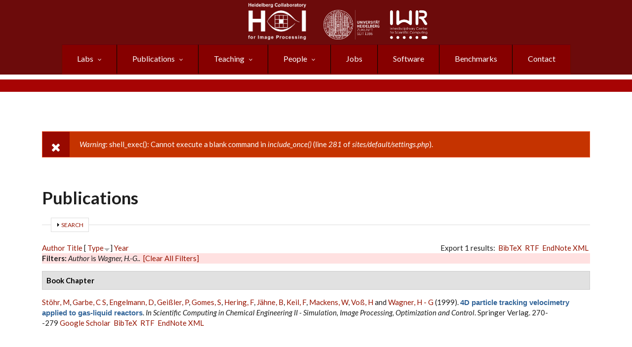

--- FILE ---
content_type: text/html; charset=utf-8
request_url: https://hci.iwr.uni-heidelberg.de/biblio?page=6&amp%3Bamp%3Bf%5Bauthor%5D=3328&amp%3Bf%5Bauthor%5D=2996&f%5Bauthor%5D=1986&s=type&o=desc
body_size: 33311
content:
<!DOCTYPE html PUBLIC "-//W3C//DTD XHTML+RDFa 1.0//EN"  "http://www.w3.org/MarkUp/DTD/xhtml-rdfa-1.dtd">
<html xmlns="http://www.w3.org/1999/xhtml" xml:lang="en" lang="en" dir="ltr"
  xmlns:content="http://purl.org/rss/1.0/modules/content/"
  xmlns:dc="http://purl.org/dc/terms/"
  xmlns:foaf="http://xmlns.com/foaf/0.1/"
  xmlns:rdfs="http://www.w3.org/2000/01/rdf-schema#"
  xmlns:sioc="http://rdfs.org/sioc/ns#"
  xmlns:sioct="http://rdfs.org/sioc/types#"
  xmlns:skos="http://www.w3.org/2004/02/skos/core#"
  xmlns:xsd="http://www.w3.org/2001/XMLSchema#">

    <!-- Required meta tags -->
    <meta charset="utf-8"/>
    <meta name="viewport" content="width=device-width, initial-scale=1, shrink-to-fit=no"/>
    <meta name="mobile-web-app-capable" content="yes"/>
    <link rel="icon" sizes="192x192" href="/icon.png">
    <link rel="apple-touch-icon" sizes="57x57" href="/apple-icon-57x57.png">
    <link rel="apple-touch-icon" sizes="60x60" href="/apple-icon-60x60.png">
    <link rel="apple-touch-icon" sizes="72x72" href="/apple-icon-72x72.png">
    <link rel="apple-touch-icon" sizes="76x76" href="/apple-icon-76x76.png">
    <link rel="apple-touch-icon" sizes="114x114" href="/apple-icon-114x114.png">
    <link rel="apple-touch-icon" sizes="120x120" href="/apple-icon-120x120.png">
    <link rel="apple-touch-icon" sizes="144x144" href="/apple-icon-144x144.png">
    <link rel="apple-touch-icon" sizes="152x152" href="/apple-icon-152x152.png">
    <link rel="apple-touch-icon" sizes="180x180" href="/apple-icon-180x180.png">
    <link rel="icon" type="image/png" sizes="192x192"  href="/android-icon-192x192.png">
    <link rel="icon" type="image/png" sizes="32x32" href="/favicon-32x32.png">
    <link rel="icon" type="image/png" sizes="96x96" href="/favicon-96x96.png">
    <link rel="icon" type="image/png" sizes="16x16" href="/favicon-16x16.png">
    <link rel="manifest" href="/manifest.json">
    <meta name="msapplication-TileColor" content="#ffffff">
    <meta name="msapplication-TileImage" content="/ms-icon-144x144.png">
    <meta name="theme-color" content="#ffffff">

  <meta http-equiv="Content-Type" content="text/html; charset=utf-8" />
<meta name="MobileOptimized" content="width" />
<meta name="HandheldFriendly" content="true" />
<meta name="viewport" content="width=device-width, initial-scale=1" />
<script type="text/x-mathjax-config">
MathJax.Hub.Config({
  extensions: ['tex2jax.js'],
  jax: ['input/TeX','output/HTML-CSS'],
  tex2jax: {
    inlineMath: [ ['$','$'], ['\\(','\\)'] ],
    processEscapes: true,
    processClass: 'tex2jax',
    ignoreClass: 'html'
  },
  showProcessingMessages: false,
  messageStyle: 'none'
});
</script><meta name="generator" content="Drupal 7 (https://www.drupal.org)" />
<link rel="canonical" href="https://hci.iwr.uni-heidelberg.de/biblio" />
<link rel="shortlink" href="https://hci.iwr.uni-heidelberg.de/biblio" />
<link rel="shortcut icon" href="https://hci.iwr.uni-heidelberg.de/sites/default/files/node/images/38395434/hcilogo.png" type="image/png" />
<meta name="google-site-verification" content="giKUBzGl6mGpeVFy6mOxG7gGSZshd-AVxropZKBKd4U" />
<link rel="apple-touch-icon" href="https://hci.iwr.uni-heidelberg.de/sites/default/files/node/images/38395434/hcilogo.png" />
  <title>Publications | Page 7 | Heidelberg Collaboratory for Image Processing (HCI)</title>
  <link type="text/css" rel="stylesheet" href="https://hci.iwr.uni-heidelberg.de/sites/default/files/css/css_xE-rWrJf-fncB6ztZfd2huxqgxu4WO-qwma6Xer30m4.css" media="all" />
<link type="text/css" rel="stylesheet" href="https://hci.iwr.uni-heidelberg.de/sites/default/files/css/css_ZbxPZnTiOSWwJ5Gwv2UhWXlauKbpj6KAUPD_qMqxGLM.css" media="all" />
<link type="text/css" rel="stylesheet" href="https://hci.iwr.uni-heidelberg.de/sites/default/files/css/css_QB4w42xtDuVfjWLlbVEgEd6j2Uv06CAV30YJAHCIOvA.css" media="all" />
<link type="text/css" rel="stylesheet" href="//stackpath.bootstrapcdn.com/bootstrap/4.4.1/css/bootstrap.min.css" media="all" />
<link type="text/css" rel="stylesheet" href="//stackpath.bootstrapcdn.com/font-awesome/4.5.0/css/font-awesome.min.css" media="all" />
<link type="text/css" rel="stylesheet" href="https://hci.iwr.uni-heidelberg.de/sites/default/files/css/css_9mvYxAcbDDoQXehhqcvF_42l_6PHoMI89DFh1k3JYxg.css" media="all" />
<link type="text/css" rel="stylesheet" href="https://hci.iwr.uni-heidelberg.de/sites/default/files/css/css_ISpbJSFyxgzMxBj1UplRPq1mUWKj35LAVmCe6M3FEko.css" media="all" />
<link type="text/css" rel="stylesheet" href="https://hci.iwr.uni-heidelberg.de/sites/all/themes/hci_theme/style-red.css?t4jj28" media="all" />
<link type="text/css" rel="stylesheet" href="https://hci.iwr.uni-heidelberg.de/sites/all/themes/hci_theme/fonts/lato-font.css?t4jj28" media="all" />
<link type="text/css" rel="stylesheet" href="https://hci.iwr.uni-heidelberg.de/sites/all/themes/hci_theme/fonts/sourcecodepro-font.css?t4jj28" media="all" />
<link type="text/css" rel="stylesheet" href="https://hci.iwr.uni-heidelberg.de/sites/all/themes/hci_theme/fonts/ptserif-blockquote-font.css?t4jj28" media="all" />

<!--[if (IE 9)&(!IEMobile)]>
<link type="text/css" rel="stylesheet" href="https://hci.iwr.uni-heidelberg.de/sites/all/themes/hci_theme/ie9.css?t4jj28" media="all" />
<![endif]-->
<link type="text/css" rel="stylesheet" href="https://hci.iwr.uni-heidelberg.de/sites/default/files/css/css_iXZS2MLkMoLX5LdsKPfr_X44aLLCMbU0W-TKnCRkLDw.css" media="all" />

  <!-- HTML5 element support for IE6-8 -->
  <!--[if lt IE 9]>
    <script src="//html5shiv.googlecode.com/svn/trunk/html5.js"></script>
  <![endif]-->
  <script type="text/javascript" src="https://hci.iwr.uni-heidelberg.de/misc/jquery.js?v=1.4.4"></script>
<script type="text/javascript" src="https://hci.iwr.uni-heidelberg.de/misc/jquery-extend-3.4.0.js?v=1.4.4"></script>
<script type="text/javascript" src="https://hci.iwr.uni-heidelberg.de/misc/jquery-html-prefilter-3.5.0-backport.js?v=1.4.4"></script>
<script type="text/javascript" src="https://hci.iwr.uni-heidelberg.de/misc/jquery.once.js?v=1.2"></script>
<script type="text/javascript" src="https://hci.iwr.uni-heidelberg.de/misc/drupal.js?t4jj28"></script>
<script type="text/javascript" src="https://hci.iwr.uni-heidelberg.de/misc/form-single-submit.js?v=7.103"></script>
<script type="text/javascript" src="https://hci.iwr.uni-heidelberg.de/misc/form.js?v=7.103"></script>
<script type="text/javascript" src="https://hci.iwr.uni-heidelberg.de/sites/all/modules/admin_menu/admin_devel/admin_devel.js?t4jj28"></script>
<script type="text/javascript" src="https://hci.iwr.uni-heidelberg.de/sites/all/modules/entityreference/js/entityreference.js?t4jj28"></script>
<script type="text/javascript" src="https://hci.iwr.uni-heidelberg.de/sites/all/modules/panopoly_admin/panopoly-admin.js?t4jj28"></script>
<script type="text/javascript" src="https://hci.iwr.uni-heidelberg.de/sites/all/modules/panopoly_magic/panopoly-magic.js?t4jj28"></script>
<script type="text/javascript" src="https://hci.iwr.uni-heidelberg.de/sites/all/modules/spamspan/spamspan.js?t4jj28"></script>
<script type="text/javascript" src="https://hci.iwr.uni-heidelberg.de/sites/all/modules/caption_filter/js/caption-filter.js?t4jj28"></script>
<script type="text/javascript" src="https://hci.iwr.uni-heidelberg.de/sites/all/modules/mathjax/mathjax.js?t4jj28"></script>
<script type="text/javascript" src="https://hci.iwr.uni-heidelberg.de/sites/all/modules/iframe/iframe.js?t4jj28"></script>
<script type="text/javascript" src="https://hci.iwr.uni-heidelberg.de/misc/collapse.js?v=7.103"></script>
<script type="text/javascript" src="https://cdnjs.cloudflare.com/ajax/libs/mathjax/2.7.7/MathJax.js?config=TeX-AMS-MML_HTMLorMML"></script>
<script type="text/javascript" src="//stackpath.bootstrapcdn.com/bootstrap/4.4.1/js/bootstrap.min.js"></script>
<script type="text/javascript">
<!--//--><![CDATA[//><!--
jQuery(document).ready(function($) { 
		$(window).scroll(function() {
			if($(this).scrollTop() != 0) {
				$("#toTop").addClass("show");	
			} else {
				$("#toTop").removeClass("show");
			}
		});
		
		$("#toTop").click(function() {
			$("body,html").animate({scrollTop:0},800);
		});	
		
		});
//--><!]]>
</script>
<script type="text/javascript" src="https://hci.iwr.uni-heidelberg.de/sites/all/libraries/superfish/jquery.hoverIntent.minified.js?t4jj28"></script>
<script type="text/javascript" src="https://hci.iwr.uni-heidelberg.de/sites/all/libraries/superfish/sfautomaticwidth.js?t4jj28"></script>
<script type="text/javascript" src="https://hci.iwr.uni-heidelberg.de/sites/all/libraries/superfish/sftouchscreen.js?t4jj28"></script>
<script type="text/javascript" src="https://hci.iwr.uni-heidelberg.de/sites/all/libraries/superfish/sfsmallscreen.js?t4jj28"></script>
<script type="text/javascript" src="https://hci.iwr.uni-heidelberg.de/sites/all/libraries/superfish/supposition.js?t4jj28"></script>
<script type="text/javascript" src="https://hci.iwr.uni-heidelberg.de/sites/all/libraries/superfish/superfish.js?t4jj28"></script>
<script type="text/javascript" src="https://hci.iwr.uni-heidelberg.de/sites/all/libraries/superfish/supersubs.js?t4jj28"></script>
<script type="text/javascript" src="https://hci.iwr.uni-heidelberg.de/sites/all/modules/superfish/superfish.js?t4jj28"></script>
<script type="text/javascript">
<!--//--><![CDATA[//><!--
jQuery.extend(Drupal.settings, {"basePath":"\/","pathPrefix":"","setHasJsCookie":1,"ajaxPageState":{"theme":"hci_theme","theme_token":"vyo7ONro_AjsMMbq0IecUnGVFeaOJBOFsZXMOLOUBFI","js":{"sites\/all\/modules\/panopoly_widgets\/panopoly-widgets.js":1,"sites\/all\/modules\/panopoly_widgets\/panopoly-widgets-spotlight.js":1,"misc\/jquery.js":1,"misc\/jquery-extend-3.4.0.js":1,"misc\/jquery-html-prefilter-3.5.0-backport.js":1,"misc\/jquery.once.js":1,"misc\/drupal.js":1,"misc\/form-single-submit.js":1,"misc\/form.js":1,"sites\/all\/modules\/admin_menu\/admin_devel\/admin_devel.js":1,"sites\/all\/modules\/entityreference\/js\/entityreference.js":1,"sites\/all\/modules\/panopoly_admin\/panopoly-admin.js":1,"sites\/all\/modules\/panopoly_magic\/panopoly-magic.js":1,"sites\/all\/modules\/spamspan\/spamspan.js":1,"sites\/all\/modules\/caption_filter\/js\/caption-filter.js":1,"sites\/all\/modules\/mathjax\/mathjax.js":1,"sites\/all\/modules\/iframe\/iframe.js":1,"misc\/collapse.js":1,"https:\/\/cdnjs.cloudflare.com\/ajax\/libs\/mathjax\/2.7.7\/MathJax.js?config=TeX-AMS-MML_HTMLorMML":1,"\/\/stackpath.bootstrapcdn.com\/bootstrap\/4.4.1\/js\/bootstrap.min.js":1,"0":1,"sites\/all\/libraries\/superfish\/jquery.hoverIntent.minified.js":1,"sites\/all\/libraries\/superfish\/sfautomaticwidth.js":1,"sites\/all\/libraries\/superfish\/sftouchscreen.js":1,"sites\/all\/libraries\/superfish\/sfsmallscreen.js":1,"sites\/all\/libraries\/superfish\/supposition.js":1,"sites\/all\/libraries\/superfish\/superfish.js":1,"sites\/all\/libraries\/superfish\/supersubs.js":1,"sites\/all\/modules\/superfish\/superfish.js":1},"css":{"modules\/system\/system.base.css":1,"modules\/system\/system.menus.css":1,"modules\/system\/system.messages.css":1,"modules\/system\/system.theme.css":1,"sites\/all\/modules\/date\/date_repeat_field\/date_repeat_field.css":1,"modules\/field\/theme\/field.css":1,"modules\/node\/node.css":1,"sites\/all\/modules\/panopoly_admin\/panopoly-admin.css":1,"sites\/all\/modules\/panopoly_admin\/panopoly-admin-navbar.css":1,"sites\/all\/modules\/panopoly_core\/css\/panopoly-dropbutton.css":1,"sites\/all\/modules\/panopoly_magic\/css\/panopoly-magic.css":1,"sites\/all\/modules\/panopoly_magic\/css\/panopoly-modal.css":1,"sites\/all\/modules\/panopoly_widgets\/panopoly-widgets.css":1,"sites\/all\/modules\/panopoly_widgets\/panopoly-widgets-spotlight.css":1,"sites\/all\/modules\/panopoly_wysiwyg\/panopoly-wysiwyg.css":1,"sites\/all\/modules\/radix_layouts\/radix_layouts.css":1,"modules\/search\/search.css":1,"modules\/user\/user.css":1,"sites\/all\/modules\/views\/css\/views.css":1,"sites\/all\/modules\/autofloat\/css\/autofloat.css":1,"sites\/all\/modules\/style_settings\/css\/style_settings.css":1,"sites\/all\/modules\/caption_filter\/caption-filter.css":1,"sites\/all\/modules\/media\/modules\/media_wysiwyg\/css\/media_wysiwyg.base.css":1,"sites\/all\/modules\/ctools\/css\/ctools.css":1,"sites\/all\/modules\/panels\/css\/panels.css":1,"sites\/all\/modules\/biblio\/biblio.css":1,"\/\/stackpath.bootstrapcdn.com\/bootstrap\/4.4.1\/css\/bootstrap.min.css":1,"\/\/stackpath.bootstrapcdn.com\/font-awesome\/4.5.0\/css\/font-awesome.min.css":1,"sites\/all\/libraries\/superfish\/css\/superfish.css":1,"sites\/all\/libraries\/superfish\/style\/pomegranate.css":1,"sites\/all\/themes\/hci_theme\/bootstrap\/css\/bootstrap.css":1,"sites\/all\/themes\/hci_theme\/style.css":1,"sites\/all\/themes\/hci_theme\/style-red.css":1,"sites\/all\/themes\/hci_theme\/fonts\/lato-font.css":1,"sites\/all\/themes\/hci_theme\/fonts\/sourcecodepro-font.css":1,"sites\/all\/themes\/hci_theme\/fonts\/ptserif-blockquote-font.css":1,"sites\/all\/themes\/hci_theme\/ie9.css":1,"sites\/all\/themes\/hci_theme\/local.css":1}},"CToolsModal":{"modalSize":{"type":"scale","width":".9","height":".9","addWidth":0,"addHeight":0,"contentRight":25,"contentBottom":75},"modalOptions":{"opacity":".55","background-color":"#FFF"},"animationSpeed":"fast","modalTheme":"CToolsModalDialog","throbberTheme":"CToolsModalThrobber"},"panopoly_magic":{"pane_add_preview_mode":"single"},"superfish":{"1":{"id":"1","sf":{"animation":{"opacity":"show"},"speed":"fast","autoArrows":false},"plugins":{"automaticwidth":true,"touchscreen":{"disableHover":true,"mode":"window_width","breakpoint":720,"breakpointUnit":"px"},"smallscreen":{"mode":"window_width","breakpoint":576,"breakpointUnit":"px","type":"select","addSelected":true,"title":"Navigation"},"supposition":true,"supersubs":true}}},"urlIsAjaxTrusted":{"\/biblio?page=6\u0026amp%3Bamp%3Bf%5Bauthor%5D=3328\u0026amp%3Bf%5Bauthor%5D=2996\u0026f%5Bauthor%5D=1986\u0026s=type\u0026o=desc":true}});
//--><!]]>
</script>
</head>
<body class="html not-front not-logged-in no-sidebars page-biblio region-content no-banner sff-7 slff-7 hff-7 pff-7 form-style-1" >
  <div id="skip-link">
    <a href="#main-content" class="element-invisible element-focusable">Skip to main content</a>
  </div>
    <div id="toTop"><i class="fa fa-angle-up"></i></div>

<!-- #header-top -->
<div id="header-top" class="clearfix">
        <div id="header-top-inside" class="clearfix">
        <!-- #header-top-inside -->
<div class="header-top-row-grid">

					<div class="logo-left-1"><a href="https://hci.iwr.uni-heidelberg.de"><img src="https://hci.iwr.uni-heidelberg.de/sites/default/files/white.png" style="max-height: 75px; max-width: 140px;" alt="HCI Logo"></a>
					</div>
		                        		                <div id="header-top-right" class="row clearfix">
							<div class="logo-right-1 column"><a href="https://www.uni-heidelberg.de"><img src="/sites/default/files/node/images/485248748/uni_weiss.png" style="float: left; max-height: 60px; max-width: 115px;" loading="lazy" alt="Heidelberg University Logo"></a>
							</div>
							<div class="logo-right-2 column"><a href="https://www.iwr.uni-heidelberg.de"><img src="/sites/default/files/node/images/711500666/iwr_weiss.png" style="float: left; max-height: 60px; max-width: 140px;" loading="lazy" alt="IWR Logo"></a>
							</div>
			                        		                   </div>

			           
	             		                    <div class="header-top-area">
		                          <div class="region region-header-top-main">
    <div id="block-superfish-1" class="block block-superfish contextual-links-region clearfix">

    
  <div class="content">
    <ul  id="superfish-1" class="menu sf-menu sf-navigation sf-horizontal sf-style-pomegranate sf-total-items-8 sf-parent-items-4 sf-single-items-4"><li id="menu-1799-1" class="first odd sf-item-1 sf-depth-1 sf-total-children-4 sf-parent-children-4 sf-single-children-0 menuparent"><a href="/research" class="sf-depth-1 menuparent">Labs</a><ul><li id="menu-6458-1" class="first odd sf-item-1 sf-depth-2 sf-total-children-5 sf-parent-children-0 sf-single-children-5 menuparent"><a href="/ial" class="sf-depth-2 menuparent">Hamprecht: Image Analysis and Learning Lab</a><ul><li id="menu-6522-1" class="first odd sf-item-1 sf-depth-3 sf-no-children"><a href="https://hci.iwr.uni-heidelberg.de/ial" title="" class="sf-depth-3">Hamprecht Lab</a></li><li id="menu-6521-1" class="middle even sf-item-2 sf-depth-3 sf-no-children"><a href="/people/fhamprec" class="sf-depth-3">Prof. Hamprecht</a></li><li id="menu-6524-1" class="middle odd sf-item-3 sf-depth-3 sf-no-children"><a href="/ial/members" class="sf-depth-3">Lab members</a></li><li id="menu-6511-1" class="middle even sf-item-4 sf-depth-3 sf-no-children"><a href="/publications/ial?rg=MIP&amp;tid=All" title="" class="sf-depth-3">Publications</a></li><li id="menu-6506-1" class="last odd sf-item-5 sf-depth-3 sf-no-children"><a href="/teaching/mip?type=All&amp;sem=All&amp;rg%2525255B%2525255D=MIP" title="" class="sf-depth-3">Teaching</a></li></ul></li><li id="menu-903-1" class="middle even sf-item-2 sf-depth-2 sf-total-children-9 sf-parent-children-2 sf-single-children-7 menuparent"><a href="/compvis" class="sf-depth-2 menuparent">Ommer: Computer Vision</a><ul><li id="menu-6523-1" class="first odd sf-item-1 sf-depth-3 sf-no-children"><a href="/compvis" title="" class="sf-depth-3">Ommer Lab</a></li><li id="menu-2936-1" class="middle even sf-item-2 sf-depth-3 sf-no-children"><a href="/people/bommer" class="sf-depth-3">Prof. Ommer</a></li><li id="menu-2738-1" class="middle odd sf-item-3 sf-depth-3 sf-total-children-1 sf-parent-children-0 sf-single-children-1 menuparent"><a href="/compvis/members" class="sf-depth-3 menuparent">Lab members</a><ul><li id="menu-2935-1" class="firstandlast odd sf-item-1 sf-depth-4 sf-no-children"><a href="/compvis/alumni" class="sf-depth-4">Alumni</a></li></ul></li><li id="menu-904-1" class="middle even sf-item-4 sf-depth-3 sf-no-children"><a href="/compvis/research" class="sf-depth-3">Research</a></li><li id="menu-2096-1" class="middle odd sf-item-5 sf-depth-3 sf-no-children"><a href="/publications/cv?rg=CV&amp;tid=All" title="" class="sf-depth-3">Publications</a></li><li id="menu-1415-1" class="middle even sf-item-6 sf-depth-3 sf-total-children-2 sf-parent-children-0 sf-single-children-2 menuparent"><a href="/compvis/projects" class="sf-depth-3 menuparent">Projects, Grants &amp; Cooperations</a><ul><li id="menu-5536-1" class="first odd sf-item-1 sf-depth-4 sf-no-children"><a href="/compvis/projects/digihum" class="sf-depth-4">Digital Humanities</a></li><li id="menu-6425-1" class="last even sf-item-2 sf-depth-4 sf-no-children"><a href="/compvis/projects/visualSearch" class="sf-depth-4">Visual Search Tool</a></li></ul></li><li id="menu-2751-1" class="middle odd sf-item-7 sf-depth-3 sf-no-children"><a href="https://hci.iwr.uni-heidelberg.de/teaching/cv?type=All&amp;sem=All&amp;rg[]=CV" title="" class="sf-depth-3">Teaching</a></li><li id="menu-6455-1" class="middle even sf-item-8 sf-depth-3 sf-no-children"><a href="/compvis/jobs" class="sf-depth-3">Jobs</a></li><li id="menu-2737-1" class="last odd sf-item-9 sf-depth-3 sf-no-children"><a href="/compvis/contact" class="sf-depth-3">Contact</a></li></ul></li><li id="menu-6462-1" class="middle odd sf-item-3 sf-depth-2 sf-total-children-9 sf-parent-children-0 sf-single-children-9 menuparent"><a href="/vislearn_d" class="sf-depth-2 menuparent">Rother: Computer Vision and Learning Lab</a><ul><li id="menu-6527-1" class="first odd sf-item-1 sf-depth-3 sf-no-children"><a href="/vislearn_d" title="" class="sf-depth-3">Rother Lab</a></li><li id="menu-6529-1" class="middle even sf-item-2 sf-depth-3 sf-no-children"><a href="/vll/prof-dr-carsten-rother" title="" class="sf-depth-3">Prof. Rother</a></li><li id="menu-6550-1" class="middle odd sf-item-3 sf-depth-3 sf-no-children"><a href="https://hci.iwr.uni-heidelberg.de/vll/koethe/" title="" class="sf-depth-3">Prof. Köthe</a></li><li id="menu-6549-1" class="middle even sf-item-4 sf-depth-3 sf-no-children"><a href="https://hci.iwr.uni-heidelberg.de/vll/savchynskyy" title="" class="sf-depth-3">Dr. Savchynskyy</a></li><li id="menu-6525-1" class="middle odd sf-item-5 sf-depth-3 sf-no-children"><a href="/vll/members" class="sf-depth-3">Lab members</a></li><li id="menu-6538-1" class="middle even sf-item-6 sf-depth-3 sf-no-children"><a href="/vll/research" class="sf-depth-3">Research</a></li><li id="menu-6512-1" class="middle odd sf-item-7 sf-depth-3 sf-no-children"><a href="/publications/vll?rg=VLL&amp;tid=All" title="" class="sf-depth-3">Publications</a></li><li id="menu-6507-1" class="middle even sf-item-8 sf-depth-3 sf-no-children"><a href="https://hci.iwr.uni-heidelberg.de/teaching?type=All&amp;sem=All&amp;rg[]=VLL" title="" class="sf-depth-3">Teaching</a></li><li id="menu-6536-1" class="last odd sf-item-9 sf-depth-3 sf-no-children"><a href="/vll/contact" class="sf-depth-3">Contact</a></li></ul></li><li id="menu-6471-1" class="last even sf-item-4 sf-depth-2 sf-total-children-7 sf-parent-children-1 sf-single-children-6 menuparent"><a href="/ipa" class="sf-depth-2 menuparent">Schnörr: Image and Pattern Analysis</a><ul><li id="menu-6528-1" class="first odd sf-item-1 sf-depth-3 sf-no-children"><a href="/ipa" title="" class="sf-depth-3">Schnörr Lab</a></li><li id="menu-6531-1" class="middle even sf-item-2 sf-depth-3 sf-no-children"><a href="/ipa/prof-christoph-schn%C3%B6rr" class="sf-depth-3">Prof. Schnörr</a></li><li id="menu-6526-1" class="middle odd sf-item-3 sf-depth-3 sf-total-children-1 sf-parent-children-0 sf-single-children-1 menuparent"><a href="/ipa/members" class="sf-depth-3 menuparent">Lab members</a><ul><li id="menu-6532-1" class="firstandlast odd sf-item-1 sf-depth-4 sf-no-children"><a href="/ipa/alumni" class="sf-depth-4">Alumni</a></li></ul></li><li id="menu-6533-1" class="middle even sf-item-4 sf-depth-3 sf-no-children"><a href="/ipa/research" class="sf-depth-3">Research</a></li><li id="menu-6513-1" class="middle odd sf-item-5 sf-depth-3 sf-no-children"><a href="/publications/ipa?rg=IPA&amp;tid=All" title="" class="sf-depth-3">Publications</a></li><li id="menu-6537-1" class="middle even sf-item-6 sf-depth-3 sf-no-children"><a href="https://hci.iwr.uni-heidelberg.de/teaching/ipa?type=All&amp;sem=All&amp;rg[]=IPA" title="" class="sf-depth-3">Teaching</a></li><li id="menu-6534-1" class="last odd sf-item-7 sf-depth-3 sf-no-children"><a href="/ipa/contact" class="sf-depth-3">Contact</a></li></ul></li></ul></li><li id="menu-908-1" class="middle even sf-item-2 sf-depth-1 sf-total-children-5 sf-parent-children-0 sf-single-children-5 menuparent"><a href="/publications" title="" class="sf-depth-1 menuparent">Publications</a><ul><li id="menu-6517-1" class="first odd sf-item-1 sf-depth-2 sf-no-children"><a href="/publications?rg=All&amp;tid=All" title="" class="sf-depth-2">All Publications</a></li><li id="menu-6479-1" class="middle even sf-item-2 sf-depth-2 sf-no-children"><a href="/publications?rg=MIP&amp;tid=All" title="" class="sf-depth-2">Hamprecht: Image Analysis and Learning Lab</a></li><li id="menu-6480-1" class="middle odd sf-item-3 sf-depth-2 sf-no-children"><a href="/publications?rg=CV&amp;tid=All" title="" class="sf-depth-2">Ommer: Computer Vision</a></li><li id="menu-6481-1" class="middle even sf-item-4 sf-depth-2 sf-no-children"><a href="/publications?rg=VLL&amp;tid=All" title="" class="sf-depth-2">Rother: Visual Learning Lab</a></li><li id="menu-6483-1" class="last odd sf-item-5 sf-depth-2 sf-no-children"><a href="/publications?rg=IPA&amp;tid=All" title="" class="sf-depth-2">Schnörr: Image and Pattern Analysis </a></li></ul></li><li id="menu-1798-1" class="middle odd sf-item-3 sf-depth-1 sf-total-children-5 sf-parent-children-0 sf-single-children-5 menuparent"><a href="/teaching" title="" class="sf-depth-1 menuparent">Teaching</a><ul><li id="menu-6518-1" class="first odd sf-item-1 sf-depth-2 sf-no-children"><a href="/teaching" title="" class="sf-depth-2">All</a></li><li id="menu-6508-1" class="middle even sf-item-2 sf-depth-2 sf-no-children"><a href="https://hci.iwr.uni-heidelberg.de/teaching?type=All&amp;sem=All&amp;rg%5B%5D=MIP" title="" class="sf-depth-2">Hamprecht: Image Analysis and Learning Lab</a></li><li id="menu-6509-1" class="middle odd sf-item-3 sf-depth-2 sf-no-children"><a href="https://hci.iwr.uni-heidelberg.de/teaching?type=All&amp;sem=All&amp;rg[]=CV" title="" class="sf-depth-2">Ommer: Computer Vision</a></li><li id="menu-6510-1" class="middle even sf-item-4 sf-depth-2 sf-no-children"><a href="/teaching?type=All&amp;sem=All&amp;rg%5B%5D=VLL" title="" class="sf-depth-2">Rother: Visual Learning Lab</a></li><li id="menu-6535-1" class="last odd sf-item-5 sf-depth-2 sf-no-children"><a href="https://hci.iwr.uni-heidelberg.de/teaching?type=All&amp;sem=All&amp;rg%5B%5D=IPA" title="" class="sf-depth-2">Schnörr: Image and Pattern Analysis </a></li></ul></li><li id="menu-895-1" class="middle even sf-item-4 sf-depth-1 sf-total-children-2 sf-parent-children-0 sf-single-children-2 menuparent"><a href="/people" title="" class="sf-depth-1 menuparent">People</a><ul><li id="menu-6464-1" class="first odd sf-item-1 sf-depth-2 sf-no-children"><a href="/people" title="" class="sf-depth-2">Current Members</a></li><li id="menu-6424-1" class="last even sf-item-2 sf-depth-2 sf-no-children"><a href="/alumni" class="sf-depth-2">Alumni (Former Members)</a></li></ul></li><li id="menu-897-1" class="middle odd sf-item-5 sf-depth-1 sf-no-children"><a href="/jobs" title="" class="sf-depth-1">Jobs</a></li><li id="menu-1419-1" class="middle even sf-item-6 sf-depth-1 sf-no-children"><a href="/hci/software" class="sf-depth-1">Software</a></li><li id="menu-1633-1" class="middle odd sf-item-7 sf-depth-1 sf-no-children"><a href="/benchmarks" class="sf-depth-1">Benchmarks</a></li><li id="menu-6452-1" class="last even sf-item-8 sf-depth-1 sf-no-children"><a href="/contact-us" class="sf-depth-1">Contact</a></li></ul>  </div>
</div>
  </div>
		                    </div>
	            
 </div>
 </div>
 </div>
<!-- EOF: #header-top -->

<!-- #header -->
<header id="header" class="clearfix">
    <div class="header-slim-bg">
    <div class="container">

        <!-- #header-inside -->
        <div id="header-inside" class="clearfix">
            <div class="row justify-content-center align-self-center clearfix">
                <div class="col-md-auto justify-content-center align-self-center clearfix">

                    <!-- #header-inside-left -->
                    <div id="header-inside-left" class="clearfix justify-content-center align-self-center">

                    
                    
                    
                    
                    </div>
                    <!-- EOF:#header-inside-left -->
                </div>

                <div class="col-md-auto">
                    <!-- #header-inside-right -->
                    <div id="header-inside-right" class="clearfix">

                        <!-- #main-navigation -->
                        <div id="main-navigation" class="clearfix">
                            <nav>
                                                                  <div class="region region-navigation">
    <div id="block-block-24" class="block block-block contextual-links-region clearfix">

    
  <div class="content">
    <div class="tex2jax"><div id="#top" style="display:none;"></div>

</div>  </div>
</div>
  </div>
                                                            </nav>
                        </div>
                        <!-- EOF: #main-navigation -->

                    </div>
                    <!-- EOF:#header-inside-right -->
                </div>

            </div>
        </div>
        <!-- EOF: #header-inside -->

    </div>
    </div>
</header>
<!-- EOF: #header -->

<!-- # Breadcrumb -->
<!-- EOF:#Breadcrumb -->


<!-- #page -->
<div id="page" class="clearfix">

    <!-- #messages-console -->
        <div id="messages-console" class="clearfix">
        <div class="container">
            <div class="row">
                <div class="col-md-12">
                <div class="messages error">
<h2 class="element-invisible">Error message</h2>
<em class="placeholder">Warning</em>: shell_exec(): Cannot execute a blank command in <em class="placeholder">include_once()</em> (line <em class="placeholder">281</em> of <em class="placeholder">sites/default/settings.php</em>).</div>
                </div>
            </div>
        </div>
    </div>
        <!-- EOF: #messages-console -->

    
    <!-- #main-content -->
    <div id="main-content">
        <div class="container">

            <div class="row">

                
                <section class="col-md-12">

                    <!-- #promoted -->
                                        <!-- EOF: #promoted -->

                    <!-- #main -->
                    <div id="main" class="clearfix">

                                                <h1 class="title" id="page-title">Publications</h1>                        
                        <!-- #tabs -->
                                                    <div class="tabs">
                                                        </div>
                                                <!-- EOF: #tabs -->

                        
                        <!-- #action links -->
                                                <!-- EOF: #action links -->

                         
                          <div class="region region-content">
    <div id="block-system-main" class="block block-system clearfix">

    
  <div class="content">
    <div id="biblio-header" class="clear-block"><form action="/biblio?page=6&amp;amp%3Bamp%3Bf%5Bauthor%5D=3328&amp;amp%3Bf%5Bauthor%5D=2996&amp;f%5Bauthor%5D=1986&amp;s=type&amp;o=desc" method="post" id="biblio-search-form" accept-charset="UTF-8"><div><fieldset class="collapsible collapsed form-wrapper" id="edit-search-form"><legend><span class="fieldset-legend">Search</span></legend><div class="fieldset-wrapper"><div class="container-inline biblio-search clear-block"><div class="form-item form-type-textfield form-item-keys">
  <input type="text" id="edit-keys" name="keys" value="" size="25" maxlength="255" class="form-text" />
</div>
<input type="submit" id="edit-submit" name="op" value="Publication search" class="form-submit" /></div><fieldset class="collapsible collapsed form-wrapper" id="edit-filters"><legend><span class="fieldset-legend">Show only items where</span></legend><div class="fieldset-wrapper"><div class="exposed-filters"><div class="clearfix form-wrapper" id="edit-status"><div class="filters form-wrapper" id="edit-filters--2"><div class="form-item form-type-select form-item-author">
  <label for="edit-author">Author </label>
 <select id="edit-author" name="author" class="form-select"><option value="any" selected="selected">any</option><option value="3134">Aach, Til </option><option value="3236">Abraham, Steffen </option><option value="4186">Abu Alhaija, Hassan </option><option value="2221">Achleitner, U. </option><option value="3311">Acker, Jens F.</option><option value="4097">Ackermann, Hanno </option><option value="4535">Ackermann, Jens </option><option value="4645">Adams, C </option><option value="4211">Adler, Tim J</option><option value="2759">Affeld, K. </option><option value="4538">Afifi, Mahmoud </option><option value="2193">Afonso, B. </option><option value="4176">Agarwala, Aseem </option><option value="4612">Agkül, A </option><option value="2266">Agrell, E. </option><option value="3871">Ahlborg, Mandy </option><option value="2549">Ahlers, R. -J.</option><option value="1278">Ahmad, Munir </option><option value="4147">Aitken, Mike </option><option value="2845">al., Bebis et</option><option value="2215">Albert, M. </option><option value="3698">Ales, J </option><option value="3572">Aloni, R. </option><option value="2452">Amann, A. </option><option value="2239">Amstalden, E. R.</option><option value="4564">Anders-Össwein, M </option><option value="4162">Anderson, David J.</option><option value="4603">Andersson, A </option><option value="3559">Andreae, Meinrat O.</option><option value="2861">Andres, Björn </option><option value="4205">Andrew, Alex M.</option><option value="3778">Andrulis, Jonas </option><option value="3265">Antic, B. </option><option value="3298">Arbelaez, P. </option><option value="4083">Ardizzone, Lynton </option><option value="4642">Arlt, H </option><option value="4153">Arnab, Anurag </option><option value="3285">Arnold, M. </option><option value="4517">Arnold, Niklas </option><option value="3961">Arpit, D </option><option value="3560">Artaxo, Paulo </option><option value="1276">Ashayeri, Jalal </option><option value="3526">Asher, William E.</option><option value="4334">Aström, F. </option><option value="3915">Aström, Freddie </option><option value="2756">Atif, Muhammad </option><option value="4533">Atif, Muhammad </option><option value="2849">Aubry, M. </option><option value="4246">Averkiou, Melinos </option><option value="2186">Avidan, S. </option><option value="4212">Ayala, Leonardo </option><option value="3786">Aziz-Ahmad, Hamza </option><option value="2140">Álvarez, J. M.</option><option value="2308">Bachert, P. </option><option value="3656">Badde, S </option><option value="3617">Baghabra, J. </option><option value="4312">Bagon, Shai </option><option value="2106">Bähnisch, C. </option><option value="3923">Bailoni, A </option><option value="4219">Bailoni, Alberto </option><option value="3788">Baker, Harlyn </option><option value="4524">Baker, H. </option><option value="2837">Balda, Michael </option><option value="2138">Baldi, Pierre </option><option value="3770">Balles, L </option><option value="3719">Balluff, B </option><option value="2474">Balschbach</option><option value="2475">Balschbach, Günther </option><option value="1464">Baltsavias, E. P.</option><option value="3329">Banerjee, D. </option><option value="3454">Banner, M. L.</option><option value="3331">Barabas, Michael </option><option value="3962">Baratin, A </option><option value="2909">Baratoff, G. </option><option value="2923">Barcucci, Elena </option><option value="3213">Baron, M. </option><option value="3561">Barrie, Leonard A.</option><option value="2732">Barron, John L.</option><option value="4573">Bartenschlager, R </option><option value="3415">Barth, Erhardt </option><option value="3174">Bartlett, P. </option><option value="4657">Bassel, GW </option><option value="3563">Bates, Timothy S.</option><option value="2979">Batra, Dhruv </option><option value="2316">Baudendistel, K. T.</option><option value="2644">Bauer, Paulus Salomon</option><option value="4250">Baumela, Luis </option><option value="1251">Bäumler, Hans Peter</option><option value="3334">Baus, Uwe </option><option value="3691">Baust, M. </option><option value="3722">Baust, Maximilian </option><option value="4009">Baust, M </option><option value="3800">Bautista, Miguel </option><option value="4021">Bebis, G. </option><option value="2867">Becker, Florian </option><option value="3212">Becker, M. </option><option value="4310">Behl, Aseem </option><option value="2862">Beier, Thorsten </option><option value="3118">Beil, N. </option><option value="3139">Beirle, S. </option><option value="3271">Bell, P. </option><option value="4615">Bellagente, M </option><option value="3936">Bendinger, AL </option><option value="4481">Bendszus, Martin </option><option value="2327">Bendszus, M. </option><option value="3119">Beneke, J. </option><option value="3964">Bengio, Y </option><option value="4485">Bengio, Yoshua </option><option value="3663">Benkhedah, N </option><option value="2387">Benner, G. </option><option value="3848">Bensch, R. </option><option value="3335">Bentele, Martin </option><option value="1254">Beranek, R. </option><option value="3950">Bereska, Leonard </option><option value="4025">Berg, Stuart </option><option value="2874">Berger, Johannes </option><option value="3217">Berger, K. </option><option value="2876">Bergtholdt, Martin </option><option value="2987">Bergtholdt, M. </option><option value="3336">Beringer, Oliver </option><option value="3312">Berkels, Benjamin </option><option value="3181">Berthe, A. </option><option value="4183">Besse, Frederic </option><option value="1260">Beurer, Matthias </option><option value="3339">Beushausen, Volker </option><option value="3892">Beuter, Niklas </option><option value="3996">Beuttenmüller, F </option><option value="3340">Beyer, Markus </option><option value="4484">Bharadhwaj, Homanga </option><option value="4099">Bhowmik, Aritra </option><option value="2881">Biesdorf, A. </option><option value="3969">Bilaniuk, O </option><option value="3342">Billen, Thomas </option><option value="2325">Biller, A. </option><option value="3448">Binder, T. </option><option value="3064">Bischof, H. </option><option value="2885">Bister, D. </option><option value="3577">Bittner, C. </option><option value="3597">Blake, A. </option><option value="4056">Blake, A </option><option value="4118">Blake, Andrew </option><option value="4597">Blattmann, Andreas </option><option value="3838">Blau, H. M.</option><option value="4088">Bleyer, Michael </option><option value="3245">Bloch, G. </option><option value="1272">Blom, A. H. M</option><option value="3929">Blum, O. </option><option value="4521">Blum, O. </option><option value="3787">Blum, Oliver </option><option value="2165">Blumenthal, F. </option><option value="2464">Bock, D. D.</option><option value="3751">Bock, D </option><option value="1407">Bock, E. J.</option><option value="2701">Böckle, S. </option><option value="2825">Bodenstedt, S. </option><option value="3740">Bodnariuc, Ecaterina </option><option value="2168">Boges, D. J.</option><option value="3411">Böhme, Martin </option><option value="4493">Bokuniewicz, Henry J.</option><option value="4620">Boll, B </option><option value="3972">Bollweg, S </option><option value="2145">Bonea, A. </option><option value="3356">Bönisch, Klaus </option><option value="3357">Bopp, Maximilian </option><option value="4507">Bopp, Maximilian </option><option value="2166">Boppel, S. </option><option value="2945">Bora, S.S. </option><option value="1302">Borchers, O. J.</option><option value="2159">Börner, K. </option><option value="3680">Borstel, M. v.</option><option value="2309">Bösinger, P. </option><option value="3359">Bösinger, R. </option><option value="3125">Both, M. </option><option value="3098">Bothe, H. </option><option value="4571">Boulant, S </option><option value="4639">Bouziri, S </option><option value="2892">Boykov, Y. </option><option value="4311">Boykov, Yuri </option><option value="3957">Brachmann, E </option><option value="4082">Brachmann, Eric </option><option value="3360">Bracht, R. </option><option value="1305">Braess, Henning </option><option value="3804">Brändli, A. </option><option value="3728">Brandt, Christina </option><option value="4158">Branson, Steve </option><option value="1273">Brassel, Jan-Oliver </option><option value="3562">Brasseur, Guy P.</option><option value="2397">Brattig, N. </option><option value="3761">Brattoli, Biagio </option><option value="4555">Braun, Sandro </option><option value="3313">Bredies, Kristian </option><option value="3644">Brefeld, Ulf </option><option value="2890">Breitenreicher, Dirk </option><option value="3003">Breitenreicher, D. </option><option value="3361">Bremeyer, Roland </option><option value="2817">Brenner, Claus </option><option value="2423">Briggman, K. </option><option value="2157">Briggmann, K. L.</option><option value="3873">Bringout, Gael </option><option value="3779">Brock, Alexander </option><option value="3863">Brock, D. D.</option><option value="4452">Brock, A. </option><option value="3362">Brocke, Martin </option><option value="1322">Broecker, W. S.</option><option value="3480">Broecker, H. C.</option><option value="2856">Brons, S </option><option value="3793">Brosowsky, M </option><option value="2161">Brown, N. P.</option><option value="4540">Brown, Michael S</option><option value="3299">Brox, T. </option><option value="4289">Brox, Thomas </option><option value="4587">Bruce, Neil </option><option value="2894">Bruhn, Andrés </option><option value="2992">Bruhn, A. </option><option value="2899">Brüning, Ulrich </option><option value="2510">Brunswig, Frank </option><option value="3470">Brutsaert, W. </option><option value="4225">Buch, Anders Glent</option><option value="3266">Büchler, Uta </option><option value="1607">Buckingham, M. J.</option><option value="2034">Bucsela, E. </option><option value="2453">Bühl, M. </option><option value="3289">Buhmann, J. M.</option><option value="4444">Buhmann, J.M. </option><option value="3094">Burgeth, B. </option><option value="4159">Burgos-Artizzu, Xavier P.</option><option value="2477">Burkhardt, H. </option><option value="3214">Bussler, M. </option><option value="3564">Butler, James H.</option><option value="3874">Buzug, Thorsten M</option><option value="3057">Bystrov, D. </option><option value="3616">Cal, C. </option><option value="2232">Calamai, F. </option><option value="3759">Cali, C. </option><option value="3491">Calkoen, C. J.</option><option value="3824">Campbell, L. A.</option><option value="2335">Cantoni, M. </option><option value="2197">Cardona, A. </option><option value="4629">Carillo-Bustamente, P </option><option value="2172">Carlsohn, M. F.</option><option value="4198">Carlsson, Stefan </option><option value="3745">Carpenter, A E</option><option value="3291">Carque, Bernd </option><option value="1341">Carstens, Heiko </option><option value="3025">Carter, J.N. </option><option value="3485">Caulliez, G. </option><option value="4518">Caulliez, Guillemette </option><option value="1342">Cavallo, Antonio </option><option value="2456">Cawse, J. N.</option><option value="3305">Celniker, S. E.</option><option value="4324">Censor, Y. </option><option value="4565">Cerikan, B </option><option value="4600">Cerletti, D </option><option value="3922">Cerrone, L </option><option value="3994">Cervantes, JI </option><option value="2534">Chamberlain, J. S.</option><option value="3613">Chan, T. </option><option value="4120">Chellappa, Rama. </option><option value="2879">Chen, Y. </option><option value="4646">Chen, X </option><option value="3277">Chen, J. L.</option><option value="4073">Cheng, Ming-Ming </option><option value="4247">Cheng, Ming Ming</option><option value="3843">Cho, S-Y. </option><option value="3069">Christaller, T. </option><option value="2757">Christensen, C. </option><option value="3565">Ciccioli, Paolo </option><option value="3566">Cieslik, Stanislaw A.</option><option value="4601">Claassen, M </option><option value="2634">Coantic, M. </option><option value="4492">Cochran, Kirk </option><option value="2227">Cohen, A. J.</option><option value="4060">Cohen, Joseph Paul</option><option value="2198">Cook, M. </option><option value="4560">Cortese, M </option><option value="3965">Courville, A </option><option value="2998">Cree, Michael J.</option><option value="2877">Cremers, Daniel </option><option value="2293">Criminisi, A. </option><option value="4054">Criminisi, A </option><option value="4180">Criminisi, Antonio </option><option value="3524">Cristobal, G. </option><option value="4181">Cross, Geoffrey </option><option value="4280">Cross, G </option><option value="4090">Cvpr, Anonymous </option><option value="3129">Dahlhaus, R. </option><option value="4337">Dalitz, R. </option><option value="4556">Damrich, Sebastian </option><option value="4593">Damrich, S </option><option value="4663">Damrich, S. </option><option value="2972">Daniilidis, K. </option><option value="3368">Daume, Dominik </option><option value="2235">Daura, X. </option><option value="3369">Dauwe, Stefan </option><option value="2760">Davis, James </option><option value="4273">De La Torre, Fernando </option><option value="1493">de Loor, P. </option><option value="4463">De Mello, S. </option><option value="3937">Debus, C </option><option value="2343">Debus, J. </option><option value="2180">Decker, C. </option><option value="2362">Decker, R. </option><option value="3371">Degreif, Kai </option><option value="4476">Deike-Hofmann, Katerina </option><option value="3966">Deleu, T </option><option value="3567">Delmas, Robert J.</option><option value="2445">Delorme, S. </option><option value="4007">Demaret, M </option><option value="4010">Demaret, L </option><option value="3852">Demirel, Ö. </option><option value="3814">Dencker, Tobias </option><option value="3589">Dengler, J. </option><option value="2921">Denitiu, Andreea </option><option value="2148">Denk, W. </option><option value="3568">Dentener, Frank J.</option><option value="3450">Denzler, Joachim </option><option value="3295">DePace, A. </option><option value="4539">Derpanis, Konstantinos G</option><option value="4608">Derpanis, Konstantinos G.</option><option value="4330">Desana, M. </option><option value="3817">Desana, M </option><option value="1807">Deserno, T. M.</option><option value="1348">Detert, M. </option><option value="3314">Diallo, Mamadou S.</option><option value="2377">Dickmeis, T. </option><option value="4355">Didden, E.-M. </option><option value="3775">Diebold, Maximilian </option><option value="4520">Diebold, M. </option><option value="4604">Diego, F </option><option value="3692">Diego</option><option value="3894">Diego, Ferran </option><option value="4201">Dieke-Meier, Franziska </option><option value="1354">Dierig, Tobias </option><option value="438">Dieter, Jochen </option><option value="1363">Dietrich, Wolfgang </option><option value="4647">DiMaio, F </option><option value="4274">Ding, Lei </option><option value="4314">Distributions, Laplace </option><option value="3338">Dobriloff, C. </option><option value="2940">Dombrowski, R. </option><option value="3223">Donath, A. </option><option value="2499">Donelan, M. A.</option><option value="3615">Dopheide, D. </option><option value="4423">Dopheide</option><option value="3675">Döring, M. </option><option value="4580">Dorkenwald, Michael </option><option value="2290">Dössel, Olaf </option><option value="3458">Dotzler, G. </option><option value="3896">Draxler, F </option><option value="2500">Drennan, W. M.</option><option value="4079">Dresden, T U</option><option value="2941">Dreyer, M. </option><option value="3056">Dries, S. </option><option value="2378">Driever, W. </option><option value="2184">Drory, A. </option><option value="3315">Droske, Marc </option><option value="4227">Drost, Bertram </option><option value="3893">Drumond, Lucas </option><option value="3528">Duce, Robert A.</option><option value="2213">Duchardt, E. </option><option value="3844">Dufour, A. </option><option value="4550">Duran-Nebreda, S </option><option value="3827">Durstewitz, D. </option><option value="3935">Durstewitz, D </option><option value="1364">Dutzi, A. </option><option value="3839">Dzyubachyk, O. </option><option value="3523">Ebrahimi, T. </option><option value="3302">Eckenrode, K. </option><option value="3345">Edson, J. B.</option><option value="4297">Efros, Alexei A</option><option value="3381">Eger, Philipp </option><option value="1366">Ehrbächer, Ulrich </option><option value="3536">Ehrhardt, J. </option><option value="3382">Ehrler, Harald </option><option value="3383">Eichkorn, Sven </option><option value="3269">Eigenstetter, A. </option><option value="3126">Eisele, H. </option><option value="3018">Eisemann, Martin </option><option value="3262">Eisemann, M. </option><option value="3386">Eisenhauer, David </option><option value="3196">Eisenmann, M. </option><option value="3164">Eisert, P. </option><option value="2060">Eisert, Peter </option><option value="3100">Elsner, N. </option><option value="3946">Elzoheiry, S </option><option value="3387">Engelmann, D. </option><option value="2925">Enzweiler, Markus </option><option value="3869">Erb, Wolfgang </option><option value="3993">Eren, K </option><option value="3900">Erlebach, E. </option><option value="1378">Erz, Michael </option><option value="2766">Esparza, Jose </option><option value="2813">Esparza, J. </option><option value="4528">Esparza, Jose </option><option value="4004">Esposito, M </option><option value="3889">Esser, Patrick </option><option value="3482">Estep, L. </option><option value="3850">Esteves, T. </option><option value="4022">et al.</option><option value="1890">Eyerer, P. </option><option value="4157">Eyjolfsdottir, Eyrun </option><option value="3101">Eysel, U. </option><option value="3090">Faber, P. </option><option value="3612">Faber, A. </option><option value="3388">Fachat, Andre </option><option value="4635">Fackler, OT </option><option value="3389">Fahle, Patrick </option><option value="3390">Falkenroth, A. </option><option value="3534">Fangerau, M. </option><option value="3548">Fantana, N. L.</option><option value="4650">Farese, RV </option><option value="1564">Faugeras, O. </option><option value="2900">Feddern, Christian </option><option value="3093">Feddern, C. </option><option value="2771">Fehr, Janis </option><option value="4628">Fehr, J </option><option value="3224">Fehr, J. </option><option value="2188">Feistner, L. </option><option value="4068">Feng, Wei </option><option value="2268">Feuchtinger, A. </option><option value="2189">Fiaschi, L. </option><option value="3038">Fichtinger, Gabor </option><option value="2382">Field, C. M.</option><option value="3053">Figueiredo, M. </option><option value="4582">Filli, Linard </option><option value="3405">Fink, Rainer H. A.</option><option value="2608">Fischer, K. H.</option><option value="1635">Fischer, R. </option><option value="3307">Fischer, B. </option><option value="2896">Fischer, Markus </option><option value="4018">Fita, E </option><option value="4636">Fita, E </option><option value="4665">Fita, E </option><option value="3392">Fitzenberger, Richard </option><option value="4184">Fitzgibbon, Andrew </option><option value="3541">Fitzpatrick, J. M.</option><option value="2774">Flatow, F. </option><option value="1511">Fleet, D. J.</option><option value="4164">Fleet, David </option><option value="2429">Floca, R. </option><option value="3587">Florczyk, S. </option><option value="4371">Florczyk, S. </option><option value="1315">Flothmann, D. </option><option value="4510">Flothow, Leonie </option><option value="2386">Flügge, H. </option><option value="4146">Fogg, Andrew </option><option value="4644">Folger, B </option><option value="2928">Fornland, Pär </option><option value="4479">Forsting, Michael </option><option value="4443">Förstner, W. </option><option value="3237">Förstner, W. </option><option value="3912">Fortun, Denis </option><option value="3462">Foss, J. </option><option value="3297">Fowlkes, C. </option><option value="2441">Fowlkes, C. C.</option><option value="3641">Fox, Thomas </option><option value="2200">Frangi, et al.</option><option value="3187">Frank, Mario </option><option value="4170">Franke, Uwe </option><option value="2773">Franke, Robert </option><option value="3533">Franz, A. M.</option><option value="2707">Frew, Nelson M.</option><option value="4202">Fricke, Hartmut </option><option value="3400">Friedl, Felix </option><option value="3402">Friedrich, O. </option><option value="3875">Frikel, Jürgen </option><option value="4490">Friman, Sonja Isabella</option><option value="4497">Friman, Sonja I.</option><option value="4512">Friman, Sonja </option><option value="4377">Frosini, Andrea </option><option value="2924">Frosini, Andrea </option><option value="3797">Fuchs, P. </option><option value="1834">Fuchs, S. </option><option value="4237">Fuchs, Siegfried </option><option value="4382">Fundana, Ketut </option><option value="2929">Fundana, Ketut </option><option value="4256">Funke, Jan </option><option value="4541">Funke, Joachim </option><option value="4662">Funke, J </option><option value="2196">Funke, J. </option><option value="3406">Fuß, D. </option><option value="2708">Gade, Martin </option><option value="2932">Gall, Jürgen </option><option value="4567">Ganter, M </option><option value="4523">Garbe, C. </option><option value="4530">Garbe, C. S.</option><option value="4413">Garbe, Christoph S.</option><option value="4424">Garbe, Christoph S.</option><option value="3316">Garbe, Christoph S.</option><option value="4606">Garrido, Q </option><option value="3782">Gatto, Alexander </option><option value="2455">Gaul, W. </option><option value="2926">Gavrila, Dariu M.</option><option value="2947">Gavrila, D. M.</option><option value="4380">Gavrila, Dariu M.</option><option value="3416">Gebhard, Matthias </option><option value="2210">Gee, P. J.</option><option value="2785">Geese, M. </option><option value="2783">Geese, Marc </option><option value="4532">Geese, Marc </option><option value="4117">Gehler, Peter Vincent</option><option value="4209">Gehler, Peter </option><option value="4168">Gehrig, Stefan </option><option value="3238">Gehrig, S. </option><option value="3954">Geiger, A </option><option value="4189">Geiger, Andreas </option><option value="3921">Geiger, C </option><option value="1456">Geiler, Thomas </option><option value="3419">Geißler, Peter </option><option value="3061">Geißler, P. </option><option value="4427">Geißler, P. </option><option value="3571">Geissler, P. </option><option value="4110">Gelautz, Margrit </option><option value="2339">Genoud, C. </option><option value="2419">Georgi, A. </option><option value="1875">Gerlach, G. </option><option value="2418">Gerlich, D. </option><option value="2936">Gerloff, S. </option><option value="3977">Gerwinn, S </option><option value="2379">Geurts, P. </option><option value="2141">Gevers, T. </option><option value="4607">Ghassemi, Marzyeh </option><option value="3890">Ghori, Omar </option><option value="4012">Ghori, Omair </option><option value="4140">Ghori, Omair </option><option value="2943">Gianniotis, N. </option><option value="4351">Gibali, A. </option><option value="2946">Giebel, J. </option><option value="2337">Gierthmühlen, M. </option><option value="3256">Gil, D. </option><option value="1249">Gimel&#039;farb, G. </option><option value="1512">Girod, G. </option><option value="3473">Girod, B. </option><option value="2786">Glas, Manuel </option><option value="2163">Glass, B. </option><option value="2035">Gleason, J. </option><option value="1477">Gleisinger, Reinhold </option><option value="3423">Gliß, Jonas </option><option value="4244">Glocker, Ben </option><option value="3938">Glowa, C </option><option value="2240">Glunde, K. </option><option value="4006">Göbl, R </option><option value="4631">Godinez, WJ </option><option value="2153">Goesele, M. </option><option value="2807">Goesele, Michael </option><option value="3672">Goldlücke, Bastian </option><option value="2787">Goldluecke, Bastian </option><option value="1985">Gomes, S. </option><option value="2271">Gonen, M. </option><option value="4621">Gonzalez-Alvarado, D </option><option value="4649">Goodman, JM </option><option value="2201">Görlitz, L. </option><option value="4384">Gosch, Christian </option><option value="2931">Gosch, Christian </option><option value="2793">Gottfried, Jens-Malte </option><option value="3424">Götz, Carlo </option><option value="2758">Goubergrits, L. </option><option value="3970">Goyal, A </option><option value="2351">Graf, C. </option><option value="3160">Graf, M. </option><option value="4634">Graw, F </option><option value="1982">Greiner, G. </option><option value="2216">Greis, J. </option><option value="2217">Griessinger, M. </option><option value="2913">Griffin, L.D. </option><option value="3075">Grigat, R.-R. </option><option value="3096">Grigat, R.--R. </option><option value="4445">Grigat, R.–R. </option><option value="3537">Groch, A. </option><option value="4321">Grohs, P. </option><option value="3425">Gröning, Hermann </option><option value="4014">Großkinsky, M </option><option value="4367">Großkopf, R.E. </option><option value="3427">Grosser, Karl-Heinz </option><option value="2886">Grosskopf, R.E. </option><option value="4293">Groth, Oliver </option><option value="3378">Grün, A. </option><option value="1483">Grützmann, Andreas </option><option value="3000">Grzegorzek, Marcin </option><option value="3219">Grzegorzek, M. </option><option value="3459">Gulliver, John S.</option><option value="3280">Gullo, M. </option><option value="4303">Gulshan, Varun </option><option value="4100">Gumhold, Stefan </option><option value="4059">Gupta, Prateek </option><option value="2888">Gurung, A. </option><option value="3633">Gurung, A </option><option value="2797">Güssefeld, Burkhard </option><option value="3428">Gutsche, Marcel </option><option value="4451">Gutsche, M. </option><option value="3041">Gütter, C. </option><option value="3503">H., Jirka G.</option><option value="2340">Haastert-Talini, K. </option><option value="3137">Hader, S. </option><option value="3229">Haeusler, R. </option><option value="2937">Hagemann, A. </option><option value="2431">Hahn, H. </option><option value="3570">Hain, R. </option><option value="3429">Haja, Andreas </option><option value="3412">Haker, Martin </option><option value="4103">Haller, Stefan </option><option value="3771">Haller, A </option><option value="1491">Halsema, D. </option><option value="4509">Haltebourg, Clemens </option><option value="3260">Hämmerle, M. </option><option value="4278">Hämmerle, M \</option><option value="3304">Hammonds, A. </option><option value="3110">Hamprecht, Fred A.</option><option value="4471">Hamprecht, Fred A.</option><option value="4536">Hamprecht, F A</option><option value="4594">Hamprecht, FA </option><option value="4598">Hamprecht, F.H. </option><option value="4664">Hamprecht</option><option value="4433">Handels, H. </option><option value="3142">Handels, H. </option><option value="1387">Handler, R. A.</option><option value="2229">Handy, N. C.</option><option value="2236">Hanselmann, M. </option><option value="3638">Hansen, Katja </option><option value="3355">Hansen, K. </option><option value="2245">Hanslovsky, P. </option><option value="4019">Hanslovsky</option><option value="4020">Hanslovsky, P </option><option value="3166">Happold, W. </option><option value="3347">Hara, T. </option><option value="3832">Harder, N. </option><option value="2302">Hari, R. </option><option value="3825">Harvey, B. K.</option><option value="3437">Haschler, Steffen </option><option value="3481">Hasse, L. </option><option value="2185">Haubold, C. </option><option value="3438">Haug, Florian </option><option value="3420">Haußecker, Horst </option><option value="1610">Haußecker, H. </option><option value="4428">Haußecker, H. </option><option value="4614">Haußmann, M </option><option value="3704">Haußmann, Manuel </option><option value="3985">Haux, Johannes </option><option value="2519">Hau\DFecker, H. </option><option value="2246">Hayn, M. </option><option value="4204">Hazan, Tamir </option><option value="4393">Hazan, T. </option><option value="2969">Hazan, T. </option><option value="4266">He, Xiaowei </option><option value="4300">He, Kaiming </option><option value="3441">Heck, Heiko </option><option value="2363">Heck, D. </option><option value="2241">Heeren, R. M. A.</option><option value="2948">Heers, J. </option><option value="3819">Hehn, T </option><option value="3988">Hehn, TM </option><option value="1677">Heibaum, M. </option><option value="4261">Heibel, Hauke </option><option value="2950">Heikkonen, J. </option><option value="2952">Heiler, M. </option><option value="4596">Heimbrecht, Arthur </option><option value="3585">Heinlein, Alexander </option><option value="3826">Heins, C. </option><option value="3442">Heinz, Gerhard </option><option value="3232">Heinzmann, M. </option><option value="2954">Heitz, D. </option><option value="3179">Heizmann, M. </option><option value="3628">Held, G. </option><option value="3200">Helfert, S. </option><option value="3544">Helleis, F. </option><option value="3283">Helmchen, F. </option><option value="4583">Helmchen, Fritjof </option><option value="2767">Helmle, Michael </option><option value="2147">Helmstaedter, M. </option><option value="3215">Helzle, V. </option><option value="2437">Hendricks, D. </option><option value="3296">Hendriks, C. L. Luengo</option><option value="4005">Hennersperger, C </option><option value="3798">Hennies, J </option><option value="2307">Henning, A. </option><option value="3300">Henriquez, C. </option><option value="3062">Hering, I. </option><option value="1525">Hering, Frank </option><option value="2573">Hering, Marco </option><option value="3071">Herman, G. </option><option value="2160">Hermle, J. </option><option value="3257">Hernàndez-Sabaté, A. </option><option value="1537">Herrmann, Helmut </option><option value="2247">Herrmannsdörfer, F. </option><option value="2256">Herten, D.-P. </option><option value="3660">Hertenstein, A </option><option value="3068">Herzog, O. </option><option value="1539">Herzog, Alexandra G.</option><option value="2409">Heuer, B. </option><option value="4383">Heyden, Anders </option><option value="2903">Heyden, A. </option><option value="2930">Heyden, Anders </option><option value="2599">Hijikata, K. </option><option value="2801">Hilgert, Markus </option><option value="1544">Hilsenstein, Volker </option><option value="2365">Himmelreich, U. </option><option value="2956">Hinterberger, Walter </option><option value="4468">Hirsch, P. </option><option value="2300">Hirvenkari, L. </option><option value="2248">Hissmann, M. </option><option value="3070">Hlaváč, Šára V.</option><option value="4272">Hoai, Minh </option><option value="4506">Hock, Stephan </option><option value="2350">Höckendorf, B. </option><option value="4223">Hodaň, Tomáš </option><option value="4148">Hodges, Steve </option><option value="2413">Hoffmann, D. M. P.</option><option value="1835">Hoffmann, R. </option><option value="3781">Hofmann, Sabine </option><option value="2838">Hofmann, Hannes </option><option value="3713">Hofmann, M. </option><option value="3729">Hofmann, Martin </option><option value="3059">Höhne, K.H. </option><option value="4296">Hoiem, Derek </option><option value="4322">Holler, M. </option><option value="3888">Holler, Martin </option><option value="2126">Holschneider, Matthias </option><option value="2169">Holst, G. R.</option><option value="4504">Holst, Gerhard A.</option><option value="2357">Holtmaat, A. </option><option value="4513">Holtmann, Leonard Gerhard</option><option value="3776">Honauer, Katrin </option><option value="4160">Hoopfer, Eric D.</option><option value="4092">Horn, Michael </option><option value="2578">Horn, Jason </option><option value="2800">Horn, Alexander </option><option value="4264">Hornáček, Michael </option><option value="4425">Hornegger, J. </option><option value="3618">Hornegger, Joachim </option><option value="1547">Hörnlein, Thomas </option><option value="2249">Horvát, E.-Á. </option><option value="4182">Hosni, Asmaa </option><option value="4087">Hosseini Jafari, Omid </option><option value="3319">Hron, Jaroslav </option><option value="1248">Huang, T. </option><option value="3453">Huang, N. E.</option><option value="1559">Huber, Werner A.</option><option value="2449">Huber, F. </option><option value="3651">Hubert, A </option><option value="2408">Hufnagel, L. </option><option value="1560">Huhn, Florian </option><option value="3913">Hühnerbein, R </option><option value="4331">Hühnerbein, R. </option><option value="2709">Hühnerfuss, Heinrich </option><option value="2572">Hui, W. H.</option><option value="4316">Hullin, M </option><option value="2253">Humbert, S. </option><option value="2779">Hung, L. -P.</option><option value="2218">Hüsken, N. </option><option value="4105">Hutschenreiter, Lisa </option><option value="4091">Id, Paper </option><option value="4229">Ihrke, Stephan </option><option value="2443">Ikinger, U. </option><option value="2588">Ilmberger, Johann </option><option value="3468">Imboden, D. </option><option value="3239">Imiya, A. </option><option value="4625">Imle, A </option><option value="3905">Imobersteg, S. </option><option value="3808">Ineichen, B.V. </option><option value="3902">Ineichen, B. </option><option value="3907">Ineichen, V. B.</option><option value="4288">Insafutdinov, Eldar </option><option value="4465">Iqbal, U. </option><option value="4475">Isensee, Fabian </option><option value="4585">Islam, Md Amirul</option><option value="2398">Ivanov, A. R.</option><option value="4277">Izadi, Shahram </option><option value="3258">Izadi, S. </option><option value="2254">Jäger, M. </option><option value="4599">Jäger, A </option><option value="4609">Jahn, Manuel </option><option value="4525">Jähne, B. </option><option value="4308">Jähne, Bernd </option><option value="4426">Jähne, B. </option><option value="3060">Jähne, Bernd </option><option value="3608">Jain, A.K. </option><option value="3862">Jain, V </option><option value="2857">Jäkel, O </option><option value="2895">Jakob, Tobias </option><option value="3837">Jaldén, J. </option><option value="4462">Jampani, V. </option><option value="4089">Jancsary, Jeremy </option><option value="3145">Jänicke, H. </option><option value="3488">Janssen, J. A. M.</option><option value="3489">Janssen, P. A. E. M.</option><option value="3471">Jaquet, J. M.</option><option value="4154">Jayasumana, Sadeep </option><option value="2621">Jehle, Markus </option><option value="4641">Jenner, E </option><option value="1692">Jessup, A.T. </option><option value="2053">Jessup, A. T.</option><option value="4586">Jia, Sen </option><option value="4069">Jia, Jiaya </option><option value="2768">Jiang, Xiaoyi </option><option value="3373">Jirka, G. H.</option><option value="3783">Johannsen, Ole </option><option value="2905">Johansen, P. </option><option value="3455">Jones, I. S. F.</option><option value="2230">Jost, D. </option><option value="3854">Jug, F. </option><option value="4107">Jug, Florian </option><option value="2023">Jung, M. </option><option value="3876">Kaethner, Christian </option><option value="3011">Kahl, F. </option><option value="3079">Kahl, Fredrik </option><option value="4437">Kahl, Fredrik </option><option value="3444">Kahmen, H. </option><option value="4133">Kainmueller, Dagmar </option><option value="4255">Kainmüller, Dagmar </option><option value="4257">Kaiser, Matthias </option><option value="3901">Kaiser, J. </option><option value="1899">Kalkenings, R. </option><option value="4085">Kamann, Christoph </option><option value="3664">Kandemir, M </option><option value="3767">Kandemir, F </option><option value="2267">Kandemir, M. </option><option value="3492">Kandlbinder, Thomas </option><option value="3934">Kann, O </option><option value="3944">Kann, E </option><option value="4124">Kannan, Anitha </option><option value="4381">Kanter, Pascal </option><option value="2927">Kanter, Pascal </option><option value="4178">Kappes, Jorg Hendrik</option><option value="4192">Kappes, Jörg H</option><option value="4352">Kappes, J.H. </option><option value="4353">Kappes, J. </option><option value="4360">Kappes, Jörg H.</option><option value="4361">Kappes, Jörg Hendrik</option><option value="4394">Kappes, J. H.</option><option value="3592">Kappes, Jörg H.</option><option value="3354">Karachintsev, A. </option><option value="3939">Karger, CP </option><option value="2986">Karim, R. </option><option value="3973">Kasieczka, G </option><option value="2273">Kaski, S. </option><option value="3233">Kaski, S </option><option value="3807">Kasper, H. </option><option value="2284">Kassemeyer, S. </option><option value="2285">Kaster, F. O.</option><option value="2264">Kats, I. </option><option value="2345">Kauczor, H.-U. </option><option value="2298">Kauppi, J .P.</option><option value="2304">Kausler, Bernhard X.</option><option value="4195">Kausler, Bernhard X</option><option value="4390">Kausler, B.X. </option><option value="4404">Kausler, Bernhard X.</option><option value="4185">Kautz, Jan </option><option value="4466">Kautz, J. </option><option value="3883">Kawetzki, D </option><option value="3551">Kazenwadel, J. </option><option value="3967">Ke, R </option><option value="4224">Kehl, Wadim </option><option value="3622">Keil, F. </option><option value="2174">Kelm, B. Michael</option><option value="2828">Kenngott, H. </option><option value="4213">Kenngott, Hannes G</option><option value="3294">Keränen, S. V. E.</option><option value="2175">Kercek, A. </option><option value="3183">Kertzscher, U. </option><option value="3337">Ketzscher, U. </option><option value="2953">Keuchel, J. </option><option value="4478">Kickingereder, Philipp </option><option value="3866">Kiechle, Martin </option><option value="4129">Kiefel, Martin </option><option value="4002">Kiefer, L </option><option value="3493">Kiefhaber, Daniel </option><option value="2255">Kiel, A. </option><option value="3695">Kiem, A </option><option value="3535">Kilgus, T. </option><option value="2280">Kim, S. </option><option value="3254">Kim, K. I.</option><option value="4234">Kim, Tae Kyun</option><option value="4400">Kim, Sungwoong </option><option value="2980">Kim, Sungwoong </option><option value="3012">Kim, Kwang In</option><option value="3235">Kimmich, D. </option><option value="2811">Kimmich, Dominikus </option><option value="3501">Kirchgeßner, Norbert </option><option value="4503">Kirchhöfer, Daniel M.</option><option value="2237">Kirchner, M. </option><option value="4126">Kirillov, Alexander </option><option value="4251">Kirillov, A </option><option value="4150">Kirk, David S</option><option value="4652">Kirschbaum, E </option><option value="3822">Kirschbaum, E. </option><option value="3158">Kirschner, M. W.</option><option value="2270">Klami, A. </option><option value="1697">Klappstein, Jens </option><option value="2620">Klar, Michael </option><option value="4561">Klaus, S </option><option value="2324">Kleesiek, J. </option><option value="4473">Kleesiek, Jens </option><option value="3649">Kleesiek, J </option><option value="3162">Klein, J. </option><option value="2799">Klein, Reinhard </option><option value="3504">Klein, Ralf </option><option value="4491">Klein, Angelika </option><option value="4317">Klein, R </option><option value="3867">Kleinsteuber, Martin </option><option value="4441">Klette, R. </option><option value="3084">Klette, R. </option><option value="1703">Klimm, Oliver </option><option value="1769">Klimm, O. </option><option value="2775">Klinger, M. </option><option value="3328">Klinke, J. </option><option value="4578">Klinkisch, Pablo </option><option value="2353">Kloft, M. </option><option value="3240">Klose, F. </option><option value="4096">Kluger, Florian </option><option value="2162">Knapp, B. </option><option value="2257">Knoll, C. </option><option value="2450">Knop, M. </option><option value="3730">Knopp, Tobias </option><option value="2812">Knorr, M. </option><option value="2109">Knott, G. W.</option><option value="3282">Kobayashi, K. </option><option value="2999">Koch, Reinhard </option><option value="4411">Koch, Reinhard </option><option value="2428">Koehn, A. </option><option value="2897">Kohlberger, Timo </option><option value="2991">Kohlberger, T. </option><option value="3375">Köhler, H.-J. </option><option value="3259">Kohli, P. </option><option value="4067">Kohli, Pushmeet </option><option value="4448">Kohli, P. </option><option value="2951">Koikkalainen, P. </option><option value="4412">Kolb, Andreas </option><option value="3001">Kolb, Andreas </option><option value="2850">Kolev, K. </option><option value="4115">Kolmogorov, Vladimir </option><option value="4279">Kolmogorov, V </option><option value="1492">Komen, G. J.</option><option value="2963">Komodakis, N. </option><option value="2983">Komodakis, Nikos </option><option value="4402">Komodakis, Nikos </option><option value="3496">Komori, S. </option><option value="4265">Kondermann, Daniel </option><option value="3016">Kondermann, Daniel </option><option value="3320">Kondermann, Claudia </option><option value="4531">Kondermann, C. </option><option value="2259">König, T. </option><option value="4342">König, R. </option><option value="4207">Konushin, Anton </option><option value="3989">Kooij, J F P</option><option value="3067">Kopecz, J. </option><option value="1898">Korenowski, Gerald M.</option><option value="1650">Körkel, S. </option><option value="3447">Körner, Klaus </option><option value="2396">Korten, S. </option><option value="4332">Kostrykin, L. </option><option value="4362">Köthe, Ullrich </option><option value="4084">Köthe, Ullrich </option><option value="3927">Kotovenko, Dmytro </option><option value="4584">Kowal, Matthew </option><option value="2233">Kowalski, J. J.</option><option value="3155">Kowalsky, W. </option><option value="3086">Kozera, R. </option><option value="3858">Kozubek, M. </option><option value="4226">Kraft, Dirk </option><option value="3401">Krah, Nils </option><option value="3409">Krajsek, Kai </option><option value="3510">Krall, Kerstin Ellen</option><option value="4496">Krall, Kerstin E.</option><option value="3696">Krasowki, N </option><option value="3697">Krasowski, N </option><option value="2329">Krasowski, Niko </option><option value="4529">Kraus, S. </option><option value="3421">Kraus, K. </option><option value="1737">Kraus, S. </option><option value="3987">Krause, G </option><option value="4575">Kräusslich, H.-G. </option><option value="3513">Kräuter, Christine </option><option value="2993">Krell, G. </option><option value="4406">Krell, G. </option><option value="4221">Kreshuk, Anna </option><option value="3167">Kreshuk, Anna </option><option value="3685">Kreshuk, A. </option><option value="3757">Kreshuk, A </option><option value="3642">Kriegl, Jan M</option><option value="2222">Krismer, A. C.</option><option value="3777">Krispin, Karsten </option><option value="4454">Krispin, K. </option><option value="4001">Kroeger, T </option><option value="4196">Kröger, Thorben </option><option value="4391">Kröger, T. </option><option value="2129">Kröger, Thorben </option><option value="3789">Krolla, Bernd </option><option value="3063">Kropatsch, W.G. </option><option value="2706">Krüger, N. </option><option value="4081">Krull, Alexander </option><option value="4467">Krull, A. </option><option value="4470">Krull, C. </option><option value="4077">Kruse, Jakob </option><option value="3072">Kuba, A. </option><option value="2465">Kubinyi, H. </option><option value="2461">Kücherer, H. </option><option value="1707">Kudryavtsev, V. N.</option><option value="2032">Kuhl, S. </option><option value="3195">Kuijper, Arjan </option><option value="3169">Kuijper, A. </option><option value="3321">Kulesh, Michail </option><option value="4143">Kumar, Sanjiv </option><option value="4626">Kumberger, P </option><option value="2663">Kümmerlen, Bernd </option><option value="1752">Kumpf, Tobias </option><option value="2265">Künsch, H. R.</option><option value="3518">Kunz, Jakob </option><option value="3552">Kunzelmann, T. </option><option value="2390">Kunzmann, K. </option><option value="3497">Kurose, R. </option><option value="3130">Kurths, J. </option><option value="3772">Kuske, J. </option><option value="3372">Kuss, Joachim </option><option value="1754">Küsters, R. </option><option value="3990">Kutra, D </option><option value="3968">Lachapelle, S </option><option value="1712">Lafleur, J. </option><option value="3784">Lai, Shang-Hong </option><option value="4577">Laketa, V </option><option value="4295">Lalonde, Jean François</option><option value="2836">Lambers, Martin </option><option value="3887">Lang, Sabine </option><option value="4142">Lange, Oliver </option><option value="1755">Lange, P. A.</option><option value="2292">Langs, G. </option><option value="1980">Lappe, M. </option><option value="3721">Lasser, T. </option><option value="3725">Lasser, Tobias </option><option value="3163">Laue, H. </option><option value="2994">Lauer, F. </option><option value="1359">Lauer, Hermann </option><option value="1758">Lauer, H. </option><option value="2765">Lay, Ralf </option><option value="1838">Lay, R. </option><option value="3045">Leder, A. </option><option value="2380">Ledesma-Carbayo, M. </option><option value="1323">Ledwell, J. R.</option><option value="2352">Lee, C. </option><option value="3247">Lefloch, D. </option><option value="2995">Lefloch, Damien </option><option value="4407">Lefloch, Damien </option><option value="2171">Lehväslaiho, H. </option><option value="3422">Leighton, T. G.</option><option value="4282">Leistner, Titus </option><option value="2176">Leitner, R. </option><option value="2305">Leitte, H. </option><option value="3840">Lelieveldt, B. </option><option value="3519">Lell, Martin </option><option value="2962">Lellmann, J. </option><option value="2891">Lellmann, Jan </option><option value="4401">Lellmann, Jan </option><option value="3009">Lellmann, B. </option><option value="2611">Lemnin, U. </option><option value="3603">Lempitsky, V. F.</option><option value="4116">Lempitsky, Victor </option><option value="4357">Lenkoski, A. </option><option value="2818">Lenor, Stephan </option><option value="4516">Lenor, Stephan </option><option value="4139">Lenz, Philip </option><option value="2361">Lenz, H.-J. </option><option value="2868">Lenzen, Frank </option><option value="4345">Lenzen, F. </option><option value="4364">Lenzen, Frank </option><option value="2563">Leon, Puente </option><option value="2341">Lerch, K. </option><option value="3520">Leue, Carsten </option><option value="4284">Levinkov, Evgeny </option><option value="3952">Li, J </option><option value="3953">Li, Y </option><option value="4086">Li, Weihao </option><option value="3842">Li, Y. </option><option value="3861">Li, P </option><option value="4648">Liao, M </option><option value="3467">Libner, P. </option><option value="3144">Lichy, M. P.</option><option value="3007">Lie, K.-A. </option><option value="3521">Liefermann, A. </option><option value="1773">Lietmeyer, H. R.</option><option value="3522">Lifermann, A. </option><option value="2914">Lillholm, M. </option><option value="3186">Lin, Zhuang </option><option value="3963">Lin, M </option><option value="2223">Lindner, K. H.</option><option value="2244">Lindner, M. </option><option value="2467">Lindner, R. </option><option value="1245">Liptay, A. </option><option value="2678">Liss, Peter S.</option><option value="4464">Liu, S. </option><option value="3384">Lode, Ulrike </option><option value="1818">Loewen, M. R.</option><option value="4658">Lohmann, JU </option><option value="3506">Long, S. R.</option><option value="4610">Look, A </option><option value="3949">Lorenz, Dominik </option><option value="3684">Lothe, Pierre </option><option value="2332">Lou, X. </option><option value="4546">Louveaux, M </option><option value="2143">López, A. M.</option><option value="4498">Lu, Guan-hung </option><option value="3974">Luchmann, M </option><option value="4562">Lucic, B </option><option value="3122">Ludwig, T. </option><option value="3193">Luhmann, Thomas </option><option value="3980">Lui, Kam To</option><option value="2178">Lukac, R. </option><option value="4570">Lusic, M </option><option value="4093">Lüth, Carsten </option><option value="4655">Lymbouridou, R </option><option value="3263">Lysaker, M. </option><option value="3310">M., Buhmann J.</option><option value="3948">Ma, P. </option><option value="4617">Ma, Pingchuan </option><option value="1202">Maass, Peter </option><option value="4121">Machinery., Association for Comput</option><option value="3623">Mackens, W. </option><option value="3891">Mackowiak, Radek </option><option value="4108">Mackowiak, Radek </option><option value="2356">Maco, B. </option><option value="3292">Mader, T. </option><option value="3124">Magistretti, P. J.</option><option value="3019">Magnor, Marcus </option><option value="3831">Magnusson, K .E. G.</option><option value="3241">Magor, M. </option><option value="2417">Maier, W. F.</option><option value="1794">Maier, Christoph </option><option value="1795">Maier-Hein, Lena </option><option value="3653">Maier-Hein, K </option><option value="3676">Maier-Hein, K. </option><option value="4216">Maier-Hein, Lena </option><option value="2691">Maiß, Manfred </option><option value="4554">Maizel, A </option><option value="1708">Makin, V. K.</option><option value="1449">Maldague, X. P.</option><option value="3293">Malik, J. </option><option value="2543">Mallot, Hanspeter A.</option><option value="3853">Malström, L. </option><option value="3774">Manfredi, Giulio </option><option value="4232">Manhardt, Fabian </option><option value="1814">Mann, Sven </option><option value="1839">Männer, R. </option><option value="2717">Manning, Martin R.</option><option value="4208">Mansfield, Alex </option><option value="2973">Maragos, P. </option><option value="3147">Marée, R. </option><option value="4339">Markowsky, P. </option><option value="4249">Márquez-Neila, Pablo </option><option value="3039">Martel, Anne L.</option><option value="2819">Martini, Johannes </option><option value="2692">Marxen, Michael </option><option value="3878">März, Thomas </option><option value="3830">Maška, M. </option><option value="2623">Massen, R. </option><option value="4080">Massiceti, Daniela </option><option value="2364">Masuch, R. </option><option value="4235">Matas, Jiří </option><option value="2916">Matas, J. </option><option value="2714">Matrai, Patricia A.</option><option value="3833">Matula, P. </option><option value="4579">Maul, Stefan M</option><option value="2333">Mayer, M. P.</option><option value="3242">Mayer, Helmut </option><option value="1819">Mayer, Hans Jürgen</option><option value="3255">Márquez-Valle, P. </option><option value="2831">Mbock, K. </option><option value="2318">McCallum, A. </option><option value="1284">McGilles, W. R.</option><option value="4557">McIlraith, Sheila A.</option><option value="1285">McKenna, S. P.</option><option value="2835">Mehrabi, Arianeb </option><option value="3744">Meijering, E </option><option value="3856">Meijering, E. </option><option value="2110">Meine, H. </option><option value="3539">Meinzer, Hans-Peter </option><option value="2795">Meister, Stephan </option><option value="4534">Meister, Stephan Nicolas Ro</option><option value="4276">Meister, Stephan </option><option value="2495">Melville, W. K.</option><option value="1327">Memery, L. </option><option value="2955">Mémin, E. </option><option value="2173">Menze, Bjoern H.</option><option value="2479">Menzel, M. </option><option value="2294">Merkel, B. </option><option value="1529">Merle, M. </option><option value="4569">Merle, U </option><option value="1326">Merlivat, L. </option><option value="1800">Mersmann, Sven </option><option value="4458">Mertens, Ulf K.</option><option value="2637">Mertsching, B </option><option value="2655">Mesarchaki, Evridiki </option><option value="3920">Mescheder, A </option><option value="4188">Mescheder, Lars </option><option value="4171">Mester, Rudolf </option><option value="1717">Mester, R. </option><option value="3208">Metaxas, D. N.</option><option value="4203">Meyer, Lothar </option><option value="2593">Meyers, Robert A.</option><option value="2594">Michaelis, B. </option><option value="4405">Michaelis, B. </option><option value="4102">Michel, Frank </option><option value="2834">Mieth, Markus </option><option value="2466">Mietzner, T. </option><option value="3643">Mika, Sebastian </option><option value="2328">Mikula, S. </option><option value="3148">Mikula, K. </option><option value="2376">Mikut, R. </option><option value="3799">Milbich, Timo </option><option value="4119">Minka, Tom </option><option value="2695">Mischler, Wolfgang </option><option value="2383">Mitchison, T. J.</option><option value="4070">Mitra, N J</option><option value="4248">Mitra, Niloy J</option><option value="1275">Mittler, M. </option><option value="3879">Möddel, Martin </option><option value="2944">Molkenthin, C. </option><option value="1412">Monahan, E. C.</option><option value="4489">Monahan, E. </option><option value="2260">Monigatti, F. </option><option value="3272">Monroy, A. </option><option value="2258">Montanvert, A. </option><option value="3006">Mórken, K. </option><option value="4474">Morshuis, Jan Nikolas</option><option value="3908">Mosberger, Alice C.</option><option value="1437">Mota, Cicero </option><option value="2369">Muehl, S. </option><option value="1435">Mühlich, Matthias </option><option value="2310">Müller, N. </option><option value="3645">Müller, Klaus-Robert </option><option value="4576">Müller, B </option><option value="2804">Müller, Christina </option><option value="4215">Müller-Stich, Beat P</option><option value="4200">Mund, Johannes </option><option value="3015">Munder, S. </option><option value="1328">Münnich, K. O.</option><option value="3857">Muñoz-Barrutia, A. </option><option value="1826">Münsterer, Thomas </option><option value="3806">Musall, S. </option><option value="3919">Mustikovela, S K</option><option value="4187">Mustikovela, Siva Karthik</option><option value="4461">Mustikovela, S.K. </option><option value="4135">Myers, Eugene W.</option><option value="4138">Myers, Eugene W</option><option value="4245">Myers, Gene </option><option value="3821">Nadler, B </option><option value="2146">Nadler, B. </option><option value="3657">Nagel, A </option><option value="2628">Nagel, Leila </option><option value="3083">Nagy, A. </option><option value="2794">Nair, Rahul </option><option value="4408">Nair, Rahul </option><option value="2118">Nair, R. </option><option value="4602">Najman, L </option><option value="2988">Naumann, S. </option><option value="3690">Navab, N. </option><option value="3727">Navab, Nassir </option><option value="4008">Navab, N </option><option value="4262">Navab, Nassir </option><option value="2313">Neff, T. </option><option value="3864">Neigel, P </option><option value="3352">Nelson, R. K.</option><option value="3443">Netzsch, T. </option><option value="2064">Neufeld, Andreas </option><option value="4347">Neufeld, A. </option><option value="4366">Neufeld, Andreas </option><option value="4566">Neufeldt, C J</option><option value="2478">Neumann, B. </option><option value="2910">Neumann, H. </option><option value="3020">Neumann, J. </option><option value="3658">Neumann, JO </option><option value="4309">Nguyen, Minh Hoai</option><option value="2833">Nickel, Felix </option><option value="4191">Nickisch, Hannes </option><option value="4446">Nickisch, H. </option><option value="3479">Nickolay, B. </option><option value="3022">Nicola, A. </option><option value="3546">Niegel, Daniel </option><option value="2814">Niehsen, W. </option><option value="1647">Nielsen, R. </option><option value="3598">Nielsen, M. </option><option value="3066">Niemann, H. </option><option value="4430">Niemann, H. </option><option value="4417">Nitsche, W. </option><option value="3034">Nitsche, W. </option><option value="2289">Nix, O. </option><option value="3026">Nixon, M.S. </option><option value="3611">Noakes, L. </option><option value="3043">Nobach, H. </option><option value="1837">Noffz, K.-H. </option><option value="2158">Norogod, N. </option><option value="3451">Notni, Gunther </option><option value="2278">Nowozin, S. </option><option value="2355">Nowozin, et al</option><option value="4398">Nowozin, Sebastian </option><option value="2978">Nowozin, Sebastian </option><option value="2822">Ohr, Florian </option><option value="4559">Olberg, S </option><option value="3323">Olischläger, Nadine </option><option value="3747">Olivo-Marin, J </option><option value="3845">Olivo-Marin, J. C.</option><option value="3610">Olsson, Carl </option><option value="4438">Olsson, Carl </option><option value="3276">Omlor, W. </option><option value="2277">Ommer, Björn </option><option value="4287">Omran, Mohamed </option><option value="2371">Ooghe, et al.</option><option value="3367">Oost, W. A.</option><option value="3859">Ortiz-de-Solorzano, C. </option><option value="3080">Oskarsson, Magnus </option><option value="4439">Oskarsson, Magnus </option><option value="4240">Oswald, Martin R</option><option value="2381">Ozlu, N. </option><option value="4477">Paech, Daniel </option><option value="4165">Pajdla, Tomas </option><option value="2915">Pajdla, T. </option><option value="2317">Pal, C. </option><option value="3971">Pal, C </option><option value="4013">Pandey, N </option><option value="3149">Pantazis, P. </option><option value="4218">Pape, Constantin </option><option value="3693">Pape, C </option><option value="2319">Pappin, D. J.</option><option value="4500">Papst, Maximilian </option><option value="2878">Paragios, N. </option><option value="2261">Parker, Kenneth C.</option><option value="2301">Parkkonen, L. </option><option value="2858">Parodi, K </option><option value="2262">Patterson, T. </option><option value="1515">Paulus, E. </option><option value="1433">Pavlov, Pavel </option><option value="2463">Pax, E. </option><option value="3024">Peckar, W. </option><option value="3324">Peitgen, Heinz-Otto </option><option value="3055">Pekar, V. </option><option value="3746">Peng, Hanchuan </option><option value="3120">Pepperkok, R. </option><option value="2348">Pereira, F.C.N. </option><option value="4163">Perona, Pietro </option><option value="3956">Pertsch, K </option><option value="4260">Pertsch, Karl </option><option value="3554">Perwasser, Ch. </option><option value="2424">Peter, S. </option><option value="2234">Peter, C. </option><option value="4537">Peter, S </option><option value="3940">Peter, J </option><option value="3605">Peters, Terry M.</option><option value="3674">Petersen, J. </option><option value="2901">Petkov, N. </option><option value="3960">Petra, S </option><option value="4325">Petra, S. </option><option value="4365">Petra, Stefania </option><option value="2869">Petra, Stefania </option><option value="2366">Petrich, W. </option><option value="2385">Pfannmöller, M. </option><option value="2019">Pfeilsticker, Klaus </option><option value="1889">Pfundt, G. </option><option value="3530">Phillips, L. F.</option><option value="4106">Pietzsch, Tobias </option><option value="4169">Pinggera, Peter </option><option value="2338">Plachta, D. </option><option value="3446">Plant, W. J.</option><option value="2179">Plataniotis, K.N. </option><option value="1637">Plate, Erich J.</option><option value="2697">Platt, Tanja </option><option value="1937">Platt, Ulrich </option><option value="1392">Plaue, Matthias </option><option value="3754">Plaza, S M</option><option value="3975">Plehn, T </option><option value="4242">Pletscher, Patrick </option><option value="4348">Poelma, C. </option><option value="2177">Polder, G. </option><option value="2062">Polthier, Konrad </option><option value="4414">Popa, Constantin </option><option value="3023">Popa, C. </option><option value="3028">Popa, Constantin </option><option value="3630">Popp, Christopher </option><option value="1468">Pöppl, S. J.</option><option value="4432">Pöppl, S.J. </option><option value="1608">Potter, J. R.</option><option value="2933">Potthoff, Jürgen </option><option value="2729">Pradel, K. S.</option><option value="3749">Prage, T </option><option value="4104">Prakash, Mangal </option><option value="3682">Prange, T. </option><option value="3758">Prange, T </option><option value="3198">Preukschas, A. </option><option value="2737">Preußer, Tobias </option><option value="1843">Preusser, T. </option><option value="2721">Prinn, Ronald G.</option><option value="4074">Prisacariu, Victor Adrian</option><option value="1847">Prokop, M. </option><option value="4515">Proß, Christin </option><option value="3161">Pruem, H. </option><option value="3569">Pszenny, Alexander A. P.</option><option value="3042">Putze, T. </option><option value="3209">Quan, L. </option><option value="3851">Quelhas, P. </option><option value="3154">Rabe, T. </option><option value="4483">Radbruch, Alexander </option><option value="4457">Radev, Stefan T.</option><option value="4370">Radig, B. </option><option value="1430">Radig, B. </option><option value="3835">Radojevic, M. </option><option value="3748">Rahaman, N </option><option value="4220">Rahaman, Nasim </option><option value="3780">Rahimimoghaddam, Mohsen </option><option value="1848">Raisch, Florian </option><option value="3706">Rajamani, K </option><option value="4611">Rakitsch, B </option><option value="1772">Ramamonjiarisoa, A. </option><option value="4167">Ramos, Sebastian </option><option value="2778">Rannacher, R. </option><option value="3710">Rao, M </option><option value="1853">Rapp, Holger </option><option value="2399">Rappsilber, J. </option><option value="2762">Raskar, Ramesh </option><option value="3640">Rast, Georg </option><option value="1857">Rath, Ralf </option><option value="4023">Rathek, F </option><option value="4419">Rathke, Fabian </option><option value="3037">Rathke, Fabian </option><option value="3816">Rathke, F </option><option value="3036">Rathke, F. </option><option value="3768">Rathore, D </option><option value="2354">Rätsch, G. </option><option value="4112">Rav-Acha, Alex </option><option value="4486">Ravindran, A </option><option value="3228">Raychaudhury, S. </option><option value="4338">Recknagel, J. </option><option value="2181">Reichinnek, S. </option><option value="1858">Reinecke, Hannes </option><option value="1859">Reinecke, H. </option><option value="1519">Reinelt, S. </option><option value="4396">Reinelt, Gerhard </option><option value="2975">Reinelt, Gerhard </option><option value="2283">Reinelt, G. </option><option value="1862">Reinmuth, Jutta </option><option value="2468">Reinstein, J. </option><option value="4581">Reiser, Philipp </option><option value="3226">Reisert, M. </option><option value="4340">Reith, S. </option><option value="1736">Reith, Svenja </option><option value="4016">Remme, R </option><option value="4526">Remondino, Fabio </option><option value="2238">Renard, B. Y.</option><option value="4511">Rennebaum, Andreas </option><option value="1863">Rennebaum, Andreas </option><option value="1864">Rennekamp, Frank </option><option value="2403">Restle, J. </option><option value="3243">Reulke, R. </option><option value="3846">Reyes-Aldasoro, C. C.</option><option value="3117">Reymann, J. </option><option value="4063">Rhemann, C </option><option value="4066">Rhemann, Christoph </option><option value="4449">Rhemann, C. </option><option value="4132">Richmond, David L.</option><option value="4136">Richmond, David L</option><option value="4243">Richmond, David </option><option value="1743">Richter, Kerstin E.</option><option value="3792">Rickert, Dennis </option><option value="2404">Riedl, M. </option><option value="1649">Riemer, K. </option><option value="1488">Rigoll, Gerhard </option><option value="3599">Rinaldi, Simone Eds</option><option value="2860">Rinaldi, I </option><option value="4378">Rinaldi, Simone Eds</option><option value="4630">Ritter, C </option><option value="3629">Robert, Nicolas </option><option value="1865">Rocholz, Roland </option><option value="2242">Röder, J. </option><option value="2596">Rodi, W. </option><option value="2490">Roetmann, Karsten </option><option value="3040">Rohr, Karl </option><option value="4333">Rohr, K. </option><option value="4421">Rohr, Karl </option><option value="4632">Rohr, K </option><option value="3099">Rojas, R. </option><option value="2444">Röll, S. </option><option value="1713">Rollin, A. L.</option><option value="4472">Rombach, Robin </option><option value="4155">Romera-paredes, Bernardino </option><option value="3150">Ronneberger, O. </option><option value="1873">Rosenbaum, Thomas </option><option value="1874">Rosenbaum, T. </option><option value="2934">Rosenhahn, Bodo </option><option value="1989">Roth, K. </option><option value="3308">Roth, V. </option><option value="2154">Roth, S. </option><option value="4508">Roth, Nicolas </option><option value="3983">Roth, Karsten </option><option value="2808">Roth, Stefan </option><option value="4065">Rother, Carsten </option><option value="3978">Rother, Karsten </option><option value="4447">Rother, C. </option><option value="4456">Rother, Carsten </option><option value="4392">Rother, C. </option><option value="4111">Rott, Pamela </option><option value="4298">Royer, Loic A.</option><option value="1450">Rozlosnik, A. E.</option><option value="2274">Rubio, J. C.</option><option value="3044">Ruck, B. </option><option value="1876">Rudigier, Eveline </option><option value="3992">Rudy, M </option><option value="3261">Ruhl, K. </option><option value="3017">Ruhl, Kai </option><option value="4422">Ruhnau, P. </option><option value="4435">Ruhnau, P. </option><option value="2784">Ruhnau, Paul </option><option value="4618">Ruiz, A </option><option value="2738">Rumpf, Martin </option><option value="2231">Rüttimann, M. </option><option value="2674">Saarikko, P. </option><option value="2299">Saarinen, V .M.</option><option value="4231">Sahin, Caner </option><option value="3662">Sahm, F </option><option value="3715">Salamon, J. </option><option value="3731">Salamon, Johannes </option><option value="3898">Salmhofer, M </option><option value="1290">Saltzman, E. S.</option><option value="3738">Sanakoyeu, A. </option><option value="3925">Sanakoyeu, Artsiom </option><option value="2826">Sanchez, A. </option><option value="3211">Sanfeliu, A. </option><option value="4017">Sanmartin, Fita </option><option value="3151">Santos, A. </option><option value="2689">Santos, Thiago R. dos</option><option value="1877">Saracoglu, K. </option><option value="2405">Sauer, P. </option><option value="2322">Saussen, B. </option><option value="3309">Sauter, M. </option><option value="4329">Savarino, F. </option><option value="3914">Savarino, F </option><option value="2984">Savchynskyy, Bogdan </option><option value="4254">Savchynskyy, B </option><option value="4403">Savchynskyy, Bogdan </option><option value="2964">Savchynskyy, B. </option><option value="3928">Sayed, N. </option><option value="2011">Schaar, H. </option><option value="1238">Schabel, S. </option><option value="2454">Schader, M. </option><option value="3248">Schäfer, H. </option><option value="4409">Schäfer, Henrik </option><option value="2996">Schäfer, Henrik </option><option value="2643">Schaper, Julia </option><option value="2839">Schapowalow, Alexander </option><option value="2625">Scharfenberg, H. </option><option value="1878">Scharr, Hanno </option><option value="4174">Scharstein, Daniel </option><option value="1887">Schaum, M. </option><option value="2406">Scheelen, C. </option><option value="3755">Scheffer, L K</option><option value="2671">Schelkens, P. </option><option value="2908">Schellewald, Christian </option><option value="2990">Schellewald, C. </option><option value="4281">Schelten, Kevin </option><option value="2776">Schepanski, K. </option><option value="3578">Scheper, T. </option><option value="2870">Scherzer, O. </option><option value="2957">Scherzer, Otmar </option><option value="1888">Scheuermann, T. </option><option value="3991">Schiegg, M </option><option value="2191">Schiegg, M. </option><option value="2407">Schiegg</option><option value="2155">Schiele, B. </option><option value="2809">Schiele, Bernt </option><option value="3743">Schiffner, Martin F.</option><option value="4469">Schiffrin, A. </option><option value="4283">Schilling, Hendrik </option><option value="4450">Schilling, H. </option><option value="3785">Schilling, Hendrik </option><option value="3882">Schimmel, F </option><option value="1237">Schimpf, Uwe </option><option value="2810">Schindler, Konrad </option><option value="2156">Schindler, K. </option><option value="3286">Schlecht, J. </option><option value="2291">Schlegel, Wolfgang C.</option><option value="2411">Schleicher, J. </option><option value="2375">Schlemmer, H.-P. </option><option value="2368">Schlemmer, H. P.</option><option value="4482">Schlemmer, Heinz Peter</option><option value="4127">Schlesinger, Dmitrij </option><option value="4252">Schlesinger, D </option><option value="1900">Schlosser, C. </option><option value="3531">Schlüssel, P. </option><option value="2412">Schmähling, J. </option><option value="2389">Schmale, S. </option><option value="2311">Schmid, C. </option><option value="2275">Schmidt, U. </option><option value="3153">Schmidt, H. </option><option value="2416">Schmidt, T. </option><option value="2971">Schmidt, S. </option><option value="4078">Schmidt, Uwe </option><option value="4420">Schmidt, Stefan </option><option value="2880">Schmidt, Stefan </option><option value="2893">Schmidt, F. R.</option><option value="3709">Schmidt, P </option><option value="4616">Schmidt, Ludwig </option><option value="1905">Schmidt, Mirko </option><option value="1654">Schmidt, M. </option><option value="2548">Schmidt, C. </option><option value="1901">Schmidt, Martin </option><option value="2710">Schmidt, Mirco </option><option value="3052">Schmitzer, Bernhard </option><option value="4343">Schmitzer, B. </option><option value="2711">Schmund, Dominik </option><option value="2491">Schmunk, Waldemar </option><option value="3904">Schneeberger, S. </option><option value="1955">Schneider, K. </option><option value="3121">Schneider, R. </option><option value="3932">Schneider, J </option><option value="3943">Schneider, S </option><option value="2651">Schneider-Zapf, Klaus </option><option value="4553">Schneitz, K </option><option value="4627">Schnellbächer, ND </option><option value="2840">Schnieders, Jana </option><option value="4568">Schnitzler, P </option><option value="4024">Schnoerr, C </option><option value="4320">Schnörr, C. </option><option value="4429">Schnörr, C. </option><option value="2055">Schnörr, Christoph </option><option value="2919">Schnörr, Cl. </option><option value="2922">Schnörr, Claudius </option><option value="3065">Schnörr, Christoph </option><option value="3818">Schnörr, C </option><option value="1911">Schoder, Martin </option><option value="2713">Scholes, Mary C.</option><option value="4131">Schölkopf, Bernhard </option><option value="1472">Scholz, Thomas </option><option value="2722">Scholz, J. </option><option value="1956">Scholze, Marko </option><option value="4161">Schor, Jonathan </option><option value="3820">Schott, L </option><option value="3860">Schott</option><option value="2872">Schröder, Andreas </option><option value="3032">Schröder, A </option><option value="4415">Schröder, A. </option><option value="3156">Schröder, R. </option><option value="3029">Schröder, A. </option><option value="3639">Schroeter, Timon </option><option value="3911">Schroeter, A. </option><option value="3279">Schröter, A. </option><option value="2727">Schuberth, B. </option><option value="3413">Schucher, Tobias </option><option value="3133">Schuchert, T. </option><option value="3050">Schüle, T. </option><option value="2211">Schuler, L. D.</option><option value="2630">Schultz, H. </option><option value="4318">Schultz, T </option><option value="1957">Schultz, Michael </option><option value="2704">Schulz, C. </option><option value="2344">Schulz-Ertner, D. </option><option value="1958">Schulzke, Erich </option><option value="1597">Schurr, Ulrich </option><option value="3609">Schütt, D. </option><option value="4637">Schütz, LM </option><option value="2205">Schützbach, P. </option><option value="3268">Schwab, M. E.</option><option value="2214">Schwalbe, H. </option><option value="2798">Schwartz, Christopher </option><option value="4633">Schwarz, US </option><option value="1963">Schwarz, T. S.</option><option value="3652">Schwarz, D </option><option value="3981">Schwarz, Katja </option><option value="3791">Schwarzbauer, Martin </option><option value="2805">Schwarzkopf, Patrick </option><option value="2457">Scott, W. R. P.</option><option value="3136">Seebach, D. </option><option value="2935">Seidel, Hans-Peter </option><option value="4385">Seidel, Hans-Peter </option><option value="2683">Seitel, Alexander </option><option value="4145">Sellen, Abigail </option><option value="4151">Sellen, Abigail J</option><option value="4101">Sellent, Anita </option><option value="1964">Senet, Christian M.</option><option value="2183">Serrat, J. </option><option value="4113">Sharp, Toby </option><option value="2346">Shawe-Taylor, J. </option><option value="2566">Shear, R. </option><option value="3933">Shehabeldin, E </option><option value="4095">Shekhovtsov, Alexander </option><option value="4354">Shekhovtsov, A. </option><option value="2583">Shen, Z. </option><option value="2370">Sherratt, A. G.</option><option value="4290">Shesh, Amit </option><option value="2469">Shoeman, R. L.</option><option value="4527">Shortis, Mark R.</option><option value="4055">Shotton, J </option><option value="4197">Shotton, Jamie </option><option value="2598">Sideman, S. </option><option value="2414">Sieg, S. </option><option value="1645">Siegenthaler, U. </option><option value="2989">Siegmund, A. </option><option value="3159">Siems, U. </option><option value="3306">Sigg, C. </option><option value="3076">Silvestri, F. </option><option value="4206">Sindeev, Mikhail </option><option value="4061">Singaraju, D </option><option value="4064">Singaraju, Dheeraj </option><option value="2204">Singh, M. </option><option value="4058">Sinha, Samarth </option><option value="4299">Sinha, Sudipta </option><option value="4619">Sitenko, D </option><option value="3836">Smal, I. </option><option value="2716">Smith, Keith A.</option><option value="4501">Smith, Andrew W.</option><option value="4591">Smith, R S</option><option value="1965">Smolyar, N. </option><option value="4291">Smyth, Gavin </option><option value="4015">Snajder, R </option><option value="1337">Snoeij, P. </option><option value="2312">Soatto, S. </option><option value="2912">Sochen, Nir </option><option value="3170">Soille, P. </option><option value="3847">Solis-Lemus, J. A.</option><option value="2806">Sommer, Christoph </option><option value="2705">Sommer, G. </option><option value="4373">Sommer, G. </option><option value="3942">Sonntag, H </option><option value="4455">Sorrenson, Peter </option><option value="2904">Sparr, G. </option><option value="4453">Späth, D. </option><option value="2731">Spedding, G. R.</option><option value="3197">Speidel, S. </option><option value="4395">Speth, Markus </option><option value="2282">Speth, M. </option><option value="2974">Speth, Markus </option><option value="3027">Spetzger, U. </option><option value="2751">Spichtinger, N. </option><option value="1974">Spies, Hagen </option><option value="2360">Splitthoff, N. </option><option value="1983">Spörl, Andreas </option><option value="3227">Spreckley, S. </option><option value="3073">Sprengel, R. </option><option value="2421">Springer, M. </option><option value="2170">Srinivasan, M. </option><option value="3046">Stahl, A. </option><option value="4434">Stahl, A. </option><option value="4071">Stam, J </option><option value="4572">Stanifer, M </option><option value="2331">Stankiewicz, M. </option><option value="2733">Stapf, Julian </option><option value="2202">Staudacher, M. </option><option value="1577">Steele, John H.</option><option value="2263">Steen, Judith Jebanthirajah </option><option value="2321">Steen, H. </option><option value="2323">Steen, Judith A. J.</option><option value="3687">Stefanoiu, A. </option><option value="3734">Stefanoiu, Anca </option><option value="3849">Stegmaier, J. </option><option value="3021">Steidl, G. </option><option value="3102">Steidl, Gabriele </option><option value="4656">Steigleder, SS </option><option value="2092">Stelldinger, P. </option><option value="2740">Steubing, R. </option><option value="4386">Stiehl, H.S. </option><option value="4387">Stiehl, H.–S. </option><option value="4431">Stiehl, H.-S. </option><option value="2939">Stiehl, H. S.</option><option value="2815">Stiller, C. </option><option value="3910">Stirn, M. </option><option value="1670">Stitt, M. </option><option value="1598">Stitt, Mark </option><option value="2827">Stock, C. </option><option value="3627">Stohl, A. </option><option value="1375">Stöhr, M. </option><option value="1990">Stolz, Andreas </option><option value="2820">Stopper, Ulrich </option><option value="3726">Storath, Martin </option><option value="3152">Stotzka, R. </option><option value="2334">Straehle, Christoph N.</option><option value="2432">Strauss, L. G.</option><option value="4589">Strauss, S </option><option value="3249">Streeter, L. </option><option value="2997">Streeter, Lee </option><option value="4410">Streeter, Lee </option><option value="2852">Strekalovskiy, E. </option><option value="3790">Stricker, Didier </option><option value="3620">Strobel, J. </option><option value="4590">Strohmeier, J </option><option value="2225">Strohmenger, H.-U. </option><option value="4315">Strouse, Thomas M.D</option><option value="1991">Strzodka, R. </option><option value="2540">Stuke, Ingo </option><option value="4306">Sturgess, Paul </option><option value="2415">Stutz, B. </option><option value="1992">Stybalkowski, P. </option><option value="1953">Suhr, H. </option><option value="4643">Sui, X </option><option value="1277">Sullivan, William </option><option value="1817">Sullivan, P. E.</option><option value="3815">Sümer, Ömer </option><option value="4302">Sun, Jian </option><option value="2281">Sungwoong, K. </option><option value="3452">Süße, Herbert </option><option value="3739">Sutter, E. </option><option value="3801">Sutter, Ekaterina </option><option value="3834">Svoboda, D. </option><option value="3047">Swoboda, Paul </option><option value="2968">Swoboda, P. </option><option value="4436">Swoboda, Paul </option><option value="4172">Szeliski, Richard </option><option value="4144">Szummer, Martin </option><option value="4440">Tai, Xue-Cheng </option><option value="3005">Tai, X.-C. </option><option value="3081">Tai, Xue-Cheng </option><option value="4502">Takagaki, Naohisa </option><option value="1324">Takahashi, T. </option><option value="3273">Takami, M. </option><option value="1995">Tamburic, B. </option><option value="4286">Tang, Siyu </option><option value="4301">Tang, Xiaoou </option><option value="4177">Tappen, Marshall </option><option value="2777">Tegen, I. </option><option value="2426">Tek, B. F.</option><option value="1996">Telea, Alexandru </option><option value="4294">Tell, Dennis </option><option value="2855">Testa, M </option><option value="2763">Theobalt, Christian </option><option value="3220">Theobalt, C. </option><option value="2427">Thieke, C. </option><option value="2226">Thiel, W. </option><option value="3976">Thompson, J </option><option value="4356">Thorarinsdottir, T.L. </option><option value="1579">Thorpe, Steve A.</option><option value="3206">Ti&amp;ntilde;o, P. </option><option value="2938">Tieck, S. </option><option value="2402">Timm, W. </option><option value="1213">Timmer, J. </option><option value="4574">Tischer, C </option><option value="2917">Tischhäuser, Florian </option><option value="2567">Tizhoosh, Hamid R.</option><option value="2582">Toba, Y. </option><option value="3456">Toba, Y </option><option value="4544">Tofanelli, R </option><option value="2391">Tolosana-Delgado, R. </option><option value="1809">Tolxdorff, T. </option><option value="3855">Tomančák, P. </option><option value="3173">Tomasi, C. </option><option value="4233">Tombari, Federico </option><option value="4239">Töppe, Eno </option><option value="4057">Torr, P </option><option value="4076">Torr, Philip H S</option><option value="4123">Torr, Philip H.S.</option><option value="4156">Torr, Philip </option><option value="4199">Torr, P. H.S.</option><option value="2164">Torralba, G. </option><option value="4238">Torresani, Lorenzo </option><option value="4094">Tourani, Siddharth </option><option value="2228">Tozer, D. J.</option><option value="2764">Trein, Johannes </option><option value="1998">Tremmel, H. G.</option><option value="2433">Trittler, S. </option><option value="1747">Trofimova, Darya </option><option value="2604">Tropea, C. </option><option value="2673">Truchetet, F. </option><option value="2000">Trukenmüller, Alfred </option><option value="2780">Tsai, W. -T.</option><option value="4499">Tsai, Wu-ting </option><option value="3947">Tschernezki, V. </option><option value="1756">Tschiersch, J. </option><option value="2001">Tschiersch, Jochen </option><option value="4659">Tsiantis, M </option><option value="3171">Tu, Z. </option><option value="1578">Turekian, Karl K.</option><option value="4166">Tuytelaars, Tinne </option><option value="2002">Tvarusk\´o, Wolfgang </option><option value="3157">Tzur, A. </option><option value="3760">Ufer, Nikolai </option><option value="3796">Uhlmann, V </option><option value="2597">Uhlmann, M. </option><option value="4285">Uhrig, Jonas </option><option value="2730">Ullrich, C. I.</option><option value="4563">Ullrich, S </option><option value="3829">Ulman, V. </option><option value="4613">Ünal, G </option><option value="3736">Unser, Michael </option><option value="2372">Ur, J. A.</option><option value="2326">Urban, G. </option><option value="3650">Urban, G </option><option value="2008">Uttenweiler, D. </option><option value="1405">Uz, B. M.</option><option value="3707">van der Laak, J </option><option value="1453">Van Gool, Luc </option><option value="3210">Van Gool, L. J.</option><option value="4210">Van Gool, Luc </option><option value="4369">van Gool, L. </option><option value="2212">van Gunsteren, W. F.</option><option value="3365">van Halsema, D. </option><option value="4258">van Nimwegen, Erik </option><option value="2430">van Straaten, D. </option><option value="2012">van Vliet, P. </option><option value="1502">VanInwegen, E. </option><option value="3579">Veigel, C. </option><option value="4175">Veksler, Olga </option><option value="4214">Vemuri, Anant </option><option value="2769">Vepa, Leo </option><option value="1981">Vernon, D. </option><option value="3897">Veschgini, K </option><option value="2272">Vetek, A. </option><option value="4128">Vetrov, Dmitry </option><option value="3773">Vianello, Alessandro </option><option value="4114">Vicente, Sara </option><option value="3176">Vichi, M. </option><option value="3246">Vidal, R. </option><option value="4228">Vidal, Joel </option><option value="3475">Viergever, M. </option><option value="4588">Vijayan, A. </option><option value="4543">Vijayan, A </option><option value="4638">Vilches, A </option><option value="4640">Vilches-Barro, A </option><option value="3474">Vincken, K. </option><option value="4122">Vineet, Vibhav </option><option value="4488">Vlahos, P. </option><option value="3082">Vlasenko, A. </option><option value="2013">Vogel, Felix </option><option value="3366">Vogelzang, J. </option><option value="4495">Voigt, Philipp </option><option value="3681">von Borstel, M. </option><option value="3343">von Brocke, Martin </option><option value="3683">von Schmude, Naja </option><option value="4514">von Schmude, Najy </option><option value="3330">von Spiegel, W. </option><option value="2883">von Tengg-Kobligk, H. </option><option value="3403">von Wegner, F. </option><option value="4336">Voorneveld, J. </option><option value="3624">Voß, H. </option><option value="4459">Voss, Andreass </option><option value="3202">Voss, Björn </option><option value="1659">Waas, Stefan </option><option value="2388">Wacker, I. </option><option value="3290">Wagner, J. </option><option value="1768">Wagner, T. </option><option value="2830">Wagner, M. </option><option value="1986">Wagner, H.-G.. </option><option value="1516">Wahl, F. M.</option><option value="3762">Wahl, Anna-Sophia </option><option value="4605">Wählby, C </option><option value="2020">Wais, Thomas </option><option value="2269">Walch, A. </option><option value="2545">Waldhäusl, P. </option><option value="2438">Waldherr, R. </option><option value="2336">Walecki, R. </option><option value="3490">Wallbrink, H. </option><option value="4592">Walter, F C</option><option value="4651">Walther, TC </option><option value="4109">Wang, Jue </option><option value="4267">Wang, H </option><option value="4269">Wang, Guoping </option><option value="1867">Wanner, Sven </option><option value="4522">Wanner, S. </option><option value="1291">Wanninkhof, R. </option><option value="2530">Warken, Pius </option><option value="3982">Warkentin, Paul </option><option value="4305">Warrell, Jonathan </option><option value="2676">Watson, A. J.</option><option value="2821">Weber, Stefan </option><option value="2747">Weber, Robin </option><option value="2027">Weber, Sven </option><option value="3051">Weber, S. </option><option value="3716">Weber, A. </option><option value="3881">Weber, Alexander </option><option value="2203">Weber, M.-A. </option><option value="2009">Weber, C. </option><option value="1954">Wehnert, G. </option><option value="2557">Wei, H. </option><option value="1886">Weickert, J. </option><option value="2898">Weickert, Joachim </option><option value="3621">Weihs, C. </option><option value="3895">Weilbach, C </option><option value="3865">Weiler, M </option><option value="3868">Weiler, Maurice </option><option value="2349">Weinberger, K.Q. </option><option value="4558">Weinberger, Kilian Q.</option><option value="3281">Weinmann, O. </option><option value="4003">Weinmann, A </option><option value="4323">Weinmann, A. </option><option value="3723">Weinmann, Andreas </option><option value="2748">Weißbach, Therese </option><option value="2749">Weißer, Fritz </option><option value="2028">Weiss, H. </option><option value="1325">Weiss, R. </option><option value="2609">Weiss, W. </option><option value="1824">Weissbach, T. </option><option value="3199">Wekerle, A. -L.</option><option value="2276">Welbl, J. </option><option value="3091">Welk, Martin </option><option value="3092">Welk, M. </option><option value="2492">Wellhausen, Mike </option><option value="1503">Wendelbo, J. </option><option value="1767">Wenig, Mark </option><option value="1353">Wenka, T. </option><option value="4653">Wenzel, C </option><option value="2224">Wenzel, V. </option><option value="2734">Werther, J. </option><option value="2902">Westenberg, M.A. </option><option value="3659">Wick, W </option><option value="3678">Wick, W. </option><option value="4480">Wick, Wolfgang </option><option value="3010">Widmann, F. </option><option value="3909">Wieckhorst, M. </option><option value="3720">Wieczorek, M. </option><option value="3724">Wieczorek, Matthias </option><option value="3095">Wiehler, K. </option><option value="2439">Wieler, M. </option><option value="3033">Wieneke, B. </option><option value="2871">Wieneke, Bernhard </option><option value="3030">Wieneke, B. </option><option value="4416">Wieneke, B. </option><option value="2723">Wiersbinski, T. </option><option value="2042">Wierzimok, Dietmar </option><option value="2571">Wierzimok</option><option value="2942">Wiesendanger, R. </option><option value="1583">Wilhelms, S. C.</option><option value="2656">Williams, Jonathan </option><option value="4654">Wilson-Sanchez, D </option><option value="4542">Wink, Michael </option><option value="2802">Wink, Michael </option><option value="2471">Winkler, A. </option><option value="4125">Winn, John </option><option value="2395">Winter, D. </option><option value="2755">Winter, Rene </option><option value="2046">Withopf, Daniel </option><option value="2306">Wittbrodt, J. </option><option value="3274">Wojek, C. </option><option value="3794">Wojek</option><option value="3795">Wojek, C </option><option value="2049">Wolf, Christian </option><option value="2050">Wolf, Günther </option><option value="3699">Wolf, S </option><option value="2410">Wolf, S. </option><option value="4217">Wolf, Steffen </option><option value="3997">Wolny, A </option><option value="4149">Wood, Ken </option><option value="4152">Wood, Kenneth R</option><option value="4271">Woodford, Oliver J</option><option value="3532">Woolf, D. K.</option><option value="2373">Wormit, M. </option><option value="2882">Wörz, S. </option><option value="4505">Wouters, Fred S.</option><option value="4595">Wright, Matthias </option><option value="3097">Wulf, M. </option><option value="3301">Wunderlich, Z. </option><option value="1979">Würtz, R. P.</option><option value="3841">Xiao, P. </option><option value="4487">Xiao, S </option><option value="2139">Xu, B. </option><option value="3995">Xu, B </option><option value="4072">Xu, K </option><option value="4494">Yager, Patricia L.</option><option value="4098">Yang, Michael Ying</option><option value="4134">Yang, Michael Y.</option><option value="4137">Yang, Michael Y</option><option value="4313">Yao, Bangpeng </option><option value="4319">Yao, A </option><option value="3463">Yarin, A. </option><option value="2137">Yarkony, Julian </option><option value="3270">Yarlagadda, P. </option><option value="4275">Yilmaz, Alper </option><option value="3004">Yuan, J. </option><option value="2873">Yuan, Jing </option><option value="3103">Yuan, Jing. </option><option value="3538">Yung, K. </option><option value="4173">Zabih, Ramin </option><option value="4230">Zabulis, Xenophon </option><option value="2436">Zamecnik, R. </option><option value="2442">Zamecnik, P. </option><option value="2647">Zappa, Christopher J.</option><option value="4519">Zappa, Christopher J</option><option value="2315">Zechmann, C. M.</option><option value="2911">Zeevi, Y. </option><option value="3951">Zeilmann, A </option><option value="4328">Zeilmann, A. </option><option value="2347">Zemel, R.S. </option><option value="3958">Zern, A </option><option value="4326">Zern, A. </option><option value="3054">Zerubia, J. </option><option value="2054">Zhang, X. </option><option value="2199">Zhang, C. </option><option value="2451">Zhang, H. </option><option value="3998">Zhang, C </option><option value="4130">Zhang, Lumin </option><option value="4268">Zhang, Fengjun </option><option value="4075">Zheng, Shuai </option><option value="4253">Zheng, S </option><option value="3278">Zheng, H. </option><option value="4270">Zhou, Kun </option><option value="2394">Zickmann, F. </option><option value="3244">Zimmer, H. </option><option value="3180">Zimmermann, Klaus </option><option value="4327">Zisler, M. </option><option value="4304">Zisserman, Andrew </option><option value="2192">Zlatic, M. </option><option value="4236">Zouhar, Alexander </option><option value="4341">Zuber, T.E. </option><option value="4442">Zuiderveld, K.–J. </option><option value="3087">Zuiderveld, K.--J. </option><option value="3085">Žunić, J. </option><option value="2250">Zweig, K. A.</option></select>
</div>
<div class="form-item form-type-select form-item-type">
  <label for="edit-type">Type </label>
 <select id="edit-type" name="type" class="form-select"><option value="any" selected="selected">any</option><option value="102">Journal Article</option><option value="1001">PhD Thesis</option><option value="104">Conference Proceedings</option><option value="103">Conference Paper</option><option value="109">Techreport</option><option value="124">Unpublished</option><option value="1000">inproceedings</option><option value="108">Masters Thesis</option><option value="1002">In Collection</option><option value="101">Book Chapter</option><option value="129">Miscellaneous</option><option value="100">Book</option></select>
</div>
<div class="form-item form-type-select form-item-term-id">
  <label for="edit-term-id">Term </label>
 <select id="edit-term-id" name="term_id" class="form-select"><option value="any" selected="selected">any</option><option value="68">Biblio Internal tags - Manual: user</option><option value="70">Biblio Internal tags - Rother</option><option value="71">Biblio Internal tags - Schnörr</option></select>
</div>
<div class="form-item form-type-select form-item-year">
  <label for="edit-year">Year </label>
 <select id="edit-year" name="year" class="form-select"><option value="any" selected="selected">any</option><option value="2022">2022</option><option value="2021">2021</option><option value="2020">2020</option><option value="2019">2019</option><option value="2018">2018</option><option value="2017">2017</option><option value="2016">2016</option><option value="2015">2015</option><option value="2014">2014</option><option value="2013">2013</option><option value="2012">2012</option><option value="2011">2011</option><option value="2010">2010</option><option value="2009">2009</option><option value="2008">2008</option><option value="2007">2007</option><option value="2006">2006</option><option value="2005">2005</option><option value="2004">2004</option><option value="2003">2003</option><option value="2002">2002</option><option value="2001">2001</option><option value="2000">2000</option><option value="1999">1999</option><option value="1998">1998</option><option value="1997">1997</option><option value="1996">1996</option><option value="1995">1995</option><option value="1994">1994</option><option value="1993">1993</option><option value="1992">1992</option><option value="1991">1991</option><option value="1990">1990</option><option value="1989">1989</option><option value="1988">1988</option><option value="1987">1987</option><option value="1986">1986</option><option value="1985">1985</option><option value="1984">1984</option><option value="1983">1983</option><option value="1982">1982</option><option value="1981">1981</option><option value="1980">1980</option><option value="1979">1979</option><option value="1977">1977</option></select>
</div>
<div class="form-item form-type-select form-item-keyword">
  <label for="edit-keyword">Keyword </label>
 <select id="edit-keyword" name="keyword" class="form-select"><option value="any" selected="selected">any</option><option value="304">- lidar</option><option value="305">3d point cloud</option><option value="368">3D scene reasoning</option><option value="246">3D/stereo scene analysis</option><option value="345">9 DoF</option><option value="199">action recognition</option><option value="188">Active contours</option><option value="328">aeroplanes) and articulated objects (eg body</option><option value="343">Affine and Projective Cameras</option><option value="306">aircraft</option><option value="307">airport ground surveillance</option><option value="362">Airport surveillance</option><option value="216">Alpha Matting</option><option value="308">apron control</option><option value="309">apron control rely on</option><option value="363">Apron management service</option><option value="264">Architecture</option><option value="319">Artificial intelligence</option><option value="376">Attributes</option><option value="271">autonomous driving</option><option value="383">Bayesian uncertainty</option><option value="237">Belief propagation</option><option value="213">Benchmark</option><option value="329">bikes</option><option value="336">biomedical image analysis</option><option value="369">Blending and compositing</option><option value="341">Block-Coordinate-Ascent</option><option value="282">Boosting</option><option value="317">Branch-and-bound</option><option value="229">Browsing</option><option value="265">Camera calibration</option><option value="223">Capture</option><option value="310">classification</option><option value="259">Combinatorial algorithms</option><option value="280">Combinatorial optimization</option><option value="189">Computational modeling</option><option value="370">Computational photography</option><option value="320">Computer</option><option value="247">Computer vision</option><option value="283">Conditional random field</option><option value="235">conditional random fields</option><option value="185">Constant Acceleration Model</option><option value="230">Content-based image retrieval</option><option value="284">Context</option><option value="314">Correlation clustering</option><option value="269">Correspondence fields</option><option value="330">cow)</option><option value="292">Critical configurations</option><option value="205">cross-modal</option><option value="358">Crowdsourcing</option><option value="388">cuneiform script</option><option value="311">current legacy procedures for</option><option value="321">Cybernetics</option><option value="272">data augmenta-</option><option value="276">Data augmentation</option><option value="195">dblp</option><option value="203">deep learning</option><option value="196">deep reinforcement learning</option><option value="382">Dense depth map</option><option value="373">dense matching</option><option value="300">Dense stereo</option><option value="356">depth estimation</option><option value="374">depth super resolution</option><option value="231">Digital photo albums</option><option value="281">Discrete graphical models</option><option value="253">discrete optimization</option><option value="348">Discriminative discovery</option><option value="293">Duality</option><option value="248">Dynamic programming</option><option value="243">energy minimization</option><option value="378">Enhancement— Smoothing</option><option value="224">Episodic or autobiographical memory</option><option value="359">Epithelial cell segmentation</option><option value="214">Evaluation</option><option value="349">Event detection</option><option value="331">faces</option><option value="364">FOD</option><option value="219">Foreground extraction</option><option value="365">Foreign object debris</option><option value="332">g grass</option><option value="384">gadolinium-based contrast agents</option><option value="301">Gaze correction</option><option value="207">generative adversarial network</option><option value="206">generative model</option><option value="202">generative network</option><option value="266">Geometric constraints</option><option value="385">glioma</option><option value="238">Global optimization</option><option value="260">Graph algorithms</option><option value="220">Graph Cuts</option><option value="254">graphical models</option><option value="337">higher-order models</option><option value="333">highly structured (eg cars</option><option value="353">Hypergraphs</option><option value="379">I43 [Image Processing and Computer Vision]</option><option value="210">I46 [IMAGE PROCESSING AND COMPUTER VISION]</option><option value="360">IaSTAPLE</option><option value="350">Image classification</option><option value="371">Image databases</option><option value="338">image denoising</option><option value="221">Image Editing</option><option value="249">Image processing and computer vision</option><option value="261">Image restoration.</option><option value="190">Image segmentation</option><option value="200">image understanding</option><option value="302">Image-based rendering</option><option value="225">Images</option><option value="273">instance segmentation</option><option value="222">Interactive Image Segmentation</option><option value="354">Interactive segmentation</option><option value="278">Interactive systems</option><option value="347">large displacement</option><option value="312">laser scanning</option><option value="285">Layout</option><option value="279">Learning</option><option value="366">LiDAR</option><option value="183">Lie Group</option><option value="226">Life-logging</option><option value="357">light fields</option><option value="344">Linear Multiple View Reconstruction</option><option value="241">Local polytope</option><option value="251">LP relaxation</option><option value="322">Machine vision</option><option value="191">Manifolds</option><option value="242">MAP-inference</option><option value="239">Markov random fields</option><option value="361">Markovian Random Fields</option><option value="215">Matting</option><option value="342">Message passing algorithms</option><option value="209">metric learning</option><option value="256">Min cut/max flow</option><option value="182">Minimum Energy Filter</option><option value="294">Missing data</option><option value="262">Motion</option><option value="315">Multicut</option><option value="386">multiparametric MRI</option><option value="295">Multiple views</option><option value="277">Object detection</option><option value="372">Object insertion</option><option value="325">Object motion blur</option><option value="286">Object recognition</option><option value="335">Object Segmentation</option><option value="255">optical flow</option><option value="186">Optimal Control</option><option value="375">optimization</option><option value="250">Parameter learning</option><option value="244">partial optimality</option><option value="212">partitioning</option><option value="270">PatchMatch</option><option value="240">Performance evaluation</option><option value="245">persistency</option><option value="227">Personal digital archives</option><option value="316">Perturb and MAP</option><option value="232">Photowork</option><option value="287">Piecewise training</option><option value="296">Planar parallax</option><option value="346">PMBP</option><option value="367">Point cloud</option><option value="313">pose estimation</option><option value="297">Projective reconstruction</option><option value="323">Publication</option><option value="257">Quadratic pseudo-Boolean optimization</option><option value="339">random fields</option><option value="184">Recursive Filtering</option><option value="381">Recursive formulation</option><option value="298">Reference plane</option><option value="324">Robotics</option><option value="326">Scene flow</option><option value="377">Scene Understanding</option><option value="233">Searching</option><option value="288">Segmentation</option><option value="211">Segmentation—Region growing</option><option value="197">self-supervision</option><option value="236">seman-</option><option value="289">Semantic image segmentation</option><option value="355">Semi-supervised learning</option><option value="228">SenseCam</option><option value="192">Shape</option><option value="318">Shape priors</option><option value="198">shuffling</option><option value="387">sign detection</option><option value="327">Spatially-variant deblurring</option><option value="263">Stereo</option><option value="217">Stereo Matching</option><option value="218">Stereo Matting</option><option value="299">Structure from motion</option><option value="340">structured prediction</option><option value="201">Style transfer</option><option value="274">synthetic training data</option><option value="290">Textons</option><option value="291">Texture</option><option value="258">Texture restoration</option><option value="194">Three-dimensional displays</option><option value="351">Time series classification</option><option value="275">tion</option><option value="334">trees)</option><option value="193">TV</option><option value="204">unsupervised learning</option><option value="234">Use of images</option><option value="267">Vanishing lines</option><option value="268">Vanishing points</option><option value="380">Variational approach</option><option value="208">variational auto-encoder</option><option value="303">Video-conferencing</option><option value="187">Visual Odometry</option><option value="252">WCSP</option><option value="352">Weakly supervised learning</option></select>
</div>
</div><div class="container-inline form-actions form-wrapper" id="edit-actions"><input type="submit" id="edit-submit--2" name="op" value="Filter" class="form-submit" /></div></div></div></div></fieldset>
</div></fieldset>
<input type="hidden" name="form_build_id" value="form-C0zWHBr0KE14JoxssF7zIA4rvVcv-5fDx5FAbfzvEhE" />
<input type="hidden" name="form_id" value="biblio_search_form" />
</div></form><div class="biblio-export">Export 1 results: <ul class="biblio-export-buttons"><li class="biblio_bibtex first"><a href="/biblio/export/bibtex?f%5Bauthor%5D=1986" title="Click to download the BibTeX formatted file" rel="nofollow">BibTeX</a></li>
<li class="biblio_rtf"><a href="/biblio/export/rtf?f%5Bauthor%5D=1986" title="Click to download the RTF formatted file" rel="nofollow">RTF</a></li>
<li class="biblio_xml last"><a href="/biblio/export/xml?f%5Bauthor%5D=1986" title="Click to download the EndNote XML formatted file" rel="nofollow">EndNote XML</a></li>
</ul></div> <a href="/biblio?page=6&amp;amp%3Bamp%3Bf%5Bauthor%5D=3328&amp;amp%3Bf%5Bauthor%5D=2996&amp;f%5Bauthor%5D=1986&amp;s=author&amp;o=asc" title="Click a second time to reverse the sort order" class="active">Author</a>  <a href="/biblio?page=6&amp;amp%3Bamp%3Bf%5Bauthor%5D=3328&amp;amp%3Bf%5Bauthor%5D=2996&amp;f%5Bauthor%5D=1986&amp;s=title&amp;o=asc" title="Click a second time to reverse the sort order" class="active">Title</a>  [ <a href="/biblio?page=6&amp;amp%3Bamp%3Bf%5Bauthor%5D=3328&amp;amp%3Bf%5Bauthor%5D=2996&amp;f%5Bauthor%5D=1986&amp;s=type&amp;o=asc" title="Click a second time to reverse the sort order" class="active active">Type</a><img typeof="foaf:Image" src="https://hci.iwr.uni-heidelberg.de/sites/all/modules/biblio/misc/arrow-asc.png" alt="(Asc)" />]  <a href="/biblio?page=6&amp;amp%3Bamp%3Bf%5Bauthor%5D=3328&amp;amp%3Bf%5Bauthor%5D=2996&amp;f%5Bauthor%5D=1986&amp;s=year&amp;o=desc" title="Click a second time to reverse the sort order" class="active">Year</a> <div class="biblio-filter-status"><div class="biblio-current-filters"><b>Filters: </b><em class="placeholder">Author</em> is <em class="placeholder">Wagner, H.-G..</em>&nbsp;&nbsp;<a href="/biblio/filter/clear?page=6&amp;amp%3Bamp%3Bf%5Bauthor%5D=3328&amp;amp%3Bf%5Bauthor%5D=2996&amp;s=type&amp;o=desc">[Clear All Filters]</a></div></div></div><div class="biblio-category-section"><div class="biblio-separator-bar">Book Chapter</div><div class="biblio-entry"> <span class="biblio-authors" ><a href="/biblio?page=6&amp;amp%3Bamp%3Bf%5Bauthor%5D=3328&amp;amp%3Bf%5Bauthor%5D=2996&amp;f%5Bauthor%5D=1375&amp;s=type&amp;o=desc" rel="nofollow" class="active">Stöhr, M</a>, <a href="/biblio?page=6&amp;amp%3Bamp%3Bf%5Bauthor%5D=3328&amp;amp%3Bf%5Bauthor%5D=2996&amp;f%5Bauthor%5D=3316&amp;s=type&amp;o=desc" rel="nofollow" class="active">Garbe, C S</a>, <a href="/biblio?page=6&amp;amp%3Bamp%3Bf%5Bauthor%5D=3328&amp;amp%3Bf%5Bauthor%5D=2996&amp;f%5Bauthor%5D=3387&amp;s=type&amp;o=desc" rel="nofollow" class="active">Engelmann, D</a>, <a href="/biblio?page=6&amp;amp%3Bamp%3Bf%5Bauthor%5D=3328&amp;amp%3Bf%5Bauthor%5D=2996&amp;f%5Bauthor%5D=3419&amp;s=type&amp;o=desc" rel="nofollow" class="active">Geißler, P</a>, <a href="/biblio?page=6&amp;amp%3Bamp%3Bf%5Bauthor%5D=3328&amp;amp%3Bf%5Bauthor%5D=2996&amp;f%5Bauthor%5D=1985&amp;s=type&amp;o=desc" rel="nofollow" class="active">Gomes, S</a>, <a href="/biblio?page=6&amp;amp%3Bamp%3Bf%5Bauthor%5D=3328&amp;amp%3Bf%5Bauthor%5D=2996&amp;f%5Bauthor%5D=1525&amp;s=type&amp;o=desc" rel="nofollow" class="active">Hering, F</a>, <a href="/biblio?page=6&amp;amp%3Bamp%3Bf%5Bauthor%5D=3328&amp;amp%3Bf%5Bauthor%5D=2996&amp;f%5Bauthor%5D=3060&amp;s=type&amp;o=desc" rel="nofollow" class="biblio-local-author active">Jähne, B</a>, <a href="/biblio?page=6&amp;amp%3Bamp%3Bf%5Bauthor%5D=3328&amp;amp%3Bf%5Bauthor%5D=2996&amp;f%5Bauthor%5D=3622&amp;s=type&amp;o=desc" rel="nofollow" class="active">Keil, F</a>, <a href="/biblio?page=6&amp;amp%3Bamp%3Bf%5Bauthor%5D=3328&amp;amp%3Bf%5Bauthor%5D=2996&amp;f%5Bauthor%5D=3623&amp;s=type&amp;o=desc" rel="nofollow" class="active">Mackens, W</a>, <a href="/biblio?page=6&amp;amp%3Bamp%3Bf%5Bauthor%5D=3328&amp;amp%3Bf%5Bauthor%5D=2996&amp;f%5Bauthor%5D=3624&amp;s=type&amp;o=desc" rel="nofollow" class="active">Voß, H</a> and <a href="/biblio?page=6&amp;amp%3Bamp%3Bf%5Bauthor%5D=3328&amp;amp%3Bf%5Bauthor%5D=2996&amp;f%5Bauthor%5D=1986&amp;s=type&amp;o=desc" rel="nofollow" class="active">Wagner, H - G</a></span> (1999). <a href="/node/5640"><span class="biblio-title" >4D particle tracking velocimetry applied to gas-liquid reactors</span></a>. <span  style="font-style: italic;">In Scientific Computing in Chemical Engineering II - Simulation, Image Processing, Optimization and Control</span>. Springer Verlag. 270--279<span class="Z3988" title="ctx_ver=Z39.88-2004&amp;rft_val_fmt=info%3Aofi%2Ffmt%3Akev%3Amtx%3Abook&amp;rft.atitle=4D+particle+tracking+velocimetry+applied+to+gas-liquid+reactors&amp;rft.title=In+Scientific+Computing+in+Chemical+Engineering+II+-+Simulation%2C+Image+Processing%2C+Optimization+and+Control.&amp;rft.btitle=In+Scientific+Computing+in+Chemical+Engineering+II+-+Simulation%2C+Image+Processing%2C+Optimization+and+Control.&amp;rft.date=1999&amp;rft.spage=270--279&amp;rft.aulast=St%C3%B6hr&amp;rft.aufirst=M.&amp;rft.au=Garbe%2C+C.&amp;rft.au=Engelmann%2C+D.&amp;rft.au=Gei%C3%9Fler%2C+P.&amp;rft.au=Gomes%2C+S.&amp;rft.au=Hering%2C+F.&amp;rft.au=J%C3%A4hne%2C+B.&amp;rft.au=Keil%2C+F.&amp;rft.au=Mackens%2C+W.&amp;rft.au=Vo%C3%9F%2C+H.&amp;rft.au=Wagner%2C+H.-G..&amp;rft.pub=Springer+Verlag"></span><ul class="biblio-export-buttons"><li class="biblio_google_scholar first"><a href="http://scholar.google.com/scholar?btnG=Search%2BScholar&amp;as_q=%224D%2Bparticle%2Btracking%2Bvelocimetry%2Bapplied%2Bto%2Bgas-liquid%2Breactors%22&amp;as_sauthors=St%C3%B6hr&amp;as_occt=any&amp;as_epq=&amp;as_oq=&amp;as_eq=&amp;as_publication=&amp;as_ylo=&amp;as_yhi=&amp;as_sdtAAP=1&amp;as_sdtp=1" title="Click to search Google Scholar for this entry" rel="nofollow">Google Scholar</a></li>
<li class="biblio_bibtex"><a href="/biblio/export/bibtex/5640" title="Click to download the BibTeX formatted file" rel="nofollow">BibTeX</a></li>
<li class="biblio_rtf"><a href="/biblio/export/rtf/5640" title="Click to download the RTF formatted file" rel="nofollow">RTF</a></li>
<li class="biblio_xml last"><a href="/biblio/export/xml/5640" title="Click to download the EndNote XML formatted file" rel="nofollow">EndNote XML</a></li>
</ul></div></div>  </div>
</div>
  </div>
                                                
                    </div>
                    <!-- EOF:#main -->

                </section>

                                
            </div>

        </div>
    </div>
    <!-- EOF:#main-content -->

</div>
<!-- EOF: #page -->

<!-- #bottom-content -->
<div id="bottom-content" class="clearfix">
    <div class="container">

        <!-- #bottom-content-inside -->
        <div id="bottom-content-inside" class="clearfix">
            <div class="bottom-content-area">
                <div class="row">
                    <div class="col-md-12">
                      <div class="region region-bottom-content">
    <div id="block-block-23" class="block block-block contextual-links-region clearfix">

    
  <div class="content">
    <div class="tex2jax"><a href="#top">top</a>

</div>  </div>
</div>
  </div>
                    </div>
                </div>
            </div>
        </div>
        <!-- EOF:#bottom-content-inside -->

    </div>
</div>
<!-- EOF: #bottom-content -->



<div id="subfooter" class="clearfix">
	<div class="container">
	  <!-- #subfooter-inside -->
 	  <div id="subfooter-inside" class="clearfix">
            <div class="row">
    		    <div class="col-md-4">
                    	<!-- #subfooter-left -->
	                    	                    <div class="subfooter-area left">
	                      <div class="region region-sub-footer-left">
    <div id="block-menu-menu-second-legal-menu" class="block block-menu contextual-links-region clearfix">

    
  <div class="content">
    <ul class="menu"><li class="first leaf"><a href="https://www.uni-heidelberg.de/datenschutzerklaerung_web.html" title="">Datenschutzerklärung</a></li>
<li class="last leaf"><a href="https://www.uni-heidelberg.de/privacypolicy_web.html" title="">Data Privacy Policy</a></li>
</ul>  </div>
</div>
  </div>
	                    </div>
	                    	                <!-- EOF: #subfooter-left -->
    		    </div>

  		    <div class="col-md-4">
        	            <!-- #subfooter-main -->
	                    	                    <div class="subfooter-area main">
	                      <div class="region region-footer">
    <div id="block-system-user-menu" class="block block-system contextual-links-region block-menu clearfix">

    
  <div class="content">
    <ul class="menu"><li class="first collapsed"><a href="/internal" title="">Internal Information</a></li>
<li class="last leaf"><a href="/user/login">Log in</a></li>
</ul>  </div>
</div>
  </div>
	                    </div>
	                    
        	            	                    <!-- EOF: #subfooter-main -->
    		    </div>

                    <div class="col-md-4">
	                <!-- #subfooter-right -->
	                    	                    <div class="subfooter-area main">
	                      <div class="region region-sub-footer-right">
    <div id="block-menu-menu-legal-menu" class="block block-menu contextual-links-region clearfix">

    
  <div class="content">
    <ul class="menu"><li class="first leaf"><a href="/impressum">Impressum</a></li>
<li class="last leaf"><a href="/disclaimer">Haftungsausschluss (Disclaimer)</a></li>
</ul>  </div>
</div>
  </div>
	                    </div>
	                    	                <!-- EOF: #subfooter-right -->
                    </div>

            </div>
	  </div>
	  <!-- EOF: #subfooter-inside -->
	</div>
</div><!-- EOF:#subfooter -->


  <script type="text/javascript" src="https://hci.iwr.uni-heidelberg.de/sites/all/modules/panopoly_widgets/panopoly-widgets.js?t4jj28"></script>
<script type="text/javascript" src="https://hci.iwr.uni-heidelberg.de/sites/all/modules/panopoly_widgets/panopoly-widgets-spotlight.js?t4jj28"></script>

<script> var elementExists = document.getElementById("edit-biblio-year");
		if (elementExists) {
		document.getElementById("edit-biblio-year").placeholder = " - Any - "; }</script>
<script> var elementExists = document.getElementById("edit-lecturer-name");
		if (elementExists) {
		document.getElementById("edit-lecturer-name").placeholder = " - Any - "; }</script>

</body>
</html>
